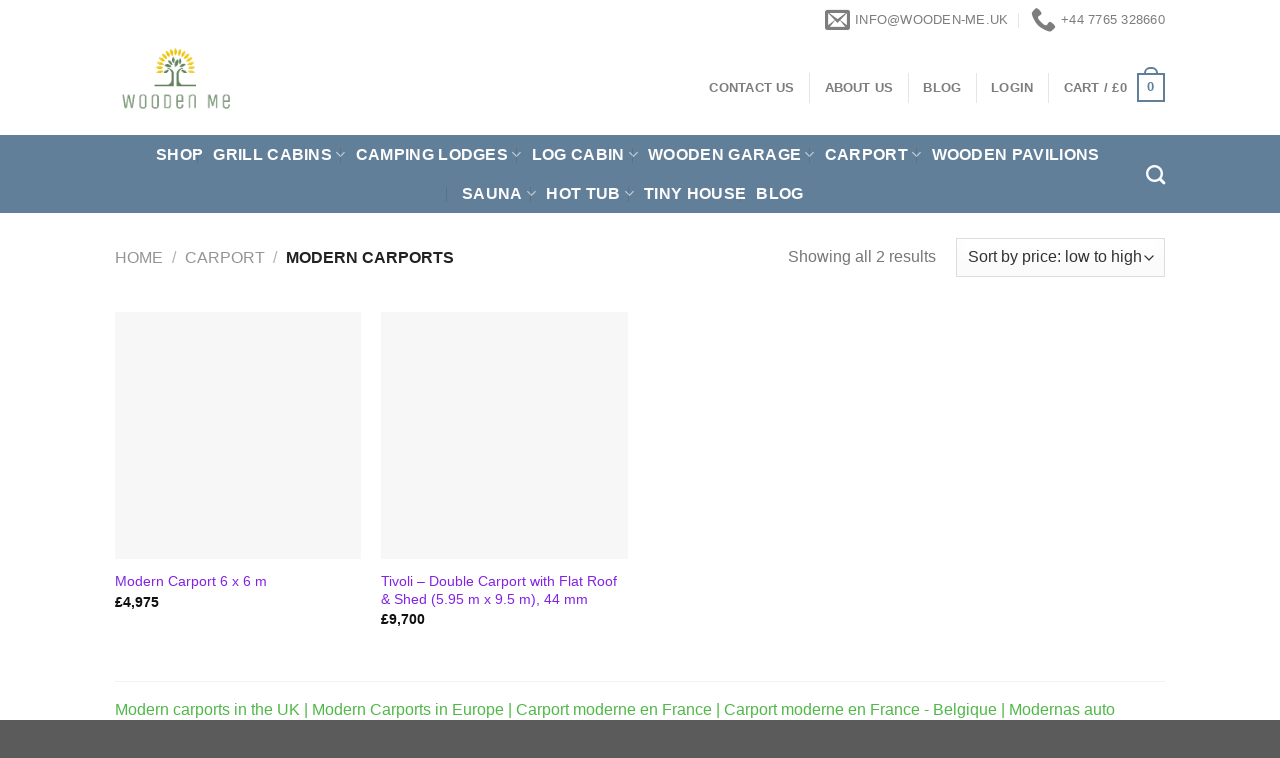

--- FILE ---
content_type: text/html; charset=UTF-8
request_url: https://www.wooden-me.uk/Product-category/carport/modern-carports/
body_size: 28910
content:

<!DOCTYPE html>
<html lang="en" class="loading-site no-js">
<head><meta charset="UTF-8" /><script>if(navigator.userAgent.match(/MSIE|Internet Explorer/i)||navigator.userAgent.match(/Trident\/7\..*?rv:11/i)){var href=document.location.href;if(!href.match(/[?&]nowprocket/)){if(href.indexOf("?")==-1){if(href.indexOf("#")==-1){document.location.href=href+"?nowprocket=1"}else{document.location.href=href.replace("#","?nowprocket=1#")}}else{if(href.indexOf("#")==-1){document.location.href=href+"&nowprocket=1"}else{document.location.href=href.replace("#","&nowprocket=1#")}}}}</script><script>class RocketLazyLoadScripts{constructor(){this.v="1.2.5.1",this.triggerEvents=["keydown","mousedown","mousemove","touchmove","touchstart","touchend","wheel"],this.userEventHandler=this._triggerListener.bind(this),this.touchStartHandler=this._onTouchStart.bind(this),this.touchMoveHandler=this._onTouchMove.bind(this),this.touchEndHandler=this._onTouchEnd.bind(this),this.clickHandler=this._onClick.bind(this),this.interceptedClicks=[],this.interceptedClickListeners=[],this._interceptClickListeners(this),window.addEventListener("pageshow",e=>{this.persisted=e.persisted,this.everythingLoaded&&this._triggerLastFunctions()}),document.addEventListener("DOMContentLoaded",()=>{this._preconnect3rdParties()}),this.delayedScripts={normal:[],async:[],defer:[]},this.trash=[],this.allJQueries=[]}_addUserInteractionListener(e){if(document.hidden){e._triggerListener();return}this.triggerEvents.forEach(t=>window.addEventListener(t,e.userEventHandler,{passive:!0})),window.addEventListener("touchstart",e.touchStartHandler,{passive:!0}),window.addEventListener("mousedown",e.touchStartHandler),document.addEventListener("visibilitychange",e.userEventHandler)}_removeUserInteractionListener(){this.triggerEvents.forEach(e=>window.removeEventListener(e,this.userEventHandler,{passive:!0})),document.removeEventListener("visibilitychange",this.userEventHandler)}_onTouchStart(e){"HTML"!==e.target.tagName&&(window.addEventListener("touchend",this.touchEndHandler),window.addEventListener("mouseup",this.touchEndHandler),window.addEventListener("touchmove",this.touchMoveHandler,{passive:!0}),window.addEventListener("mousemove",this.touchMoveHandler),e.target.addEventListener("click",this.clickHandler),this._disableOtherEventListeners(e.target,!0),this._renameDOMAttribute(e.target,"onclick","rocket-onclick"),this._pendingClickStarted())}_onTouchMove(e){window.removeEventListener("touchend",this.touchEndHandler),window.removeEventListener("mouseup",this.touchEndHandler),window.removeEventListener("touchmove",this.touchMoveHandler,{passive:!0}),window.removeEventListener("mousemove",this.touchMoveHandler),e.target.removeEventListener("click",this.clickHandler),this._disableOtherEventListeners(e.target,!1),this._renameDOMAttribute(e.target,"rocket-onclick","onclick"),this._pendingClickFinished()}_onTouchEnd(){window.removeEventListener("touchend",this.touchEndHandler),window.removeEventListener("mouseup",this.touchEndHandler),window.removeEventListener("touchmove",this.touchMoveHandler,{passive:!0}),window.removeEventListener("mousemove",this.touchMoveHandler)}_onClick(e){e.target.removeEventListener("click",this.clickHandler),this._disableOtherEventListeners(e.target,!1),this._renameDOMAttribute(e.target,"rocket-onclick","onclick"),this.interceptedClicks.push(e),e.preventDefault(),e.stopPropagation(),e.stopImmediatePropagation(),this._pendingClickFinished()}_replayClicks(){window.removeEventListener("touchstart",this.touchStartHandler,{passive:!0}),window.removeEventListener("mousedown",this.touchStartHandler),this.interceptedClicks.forEach(e=>{e.target.dispatchEvent(new MouseEvent("click",{view:e.view,bubbles:!0,cancelable:!0}))})}_interceptClickListeners(e){EventTarget.prototype.addEventListenerBase=EventTarget.prototype.addEventListener,EventTarget.prototype.addEventListener=function(t,i,r){"click"!==t||e.windowLoaded||i===e.clickHandler||e.interceptedClickListeners.push({target:this,func:i,options:r}),(this||window).addEventListenerBase(t,i,r)}}_disableOtherEventListeners(e,t){this.interceptedClickListeners.forEach(i=>{i.target===e&&(t?e.removeEventListener("click",i.func,i.options):e.addEventListener("click",i.func,i.options))}),e.parentNode!==document.documentElement&&this._disableOtherEventListeners(e.parentNode,t)}_waitForPendingClicks(){return new Promise(e=>{this._isClickPending?this._pendingClickFinished=e:e()})}_pendingClickStarted(){this._isClickPending=!0}_pendingClickFinished(){this._isClickPending=!1}_renameDOMAttribute(e,t,i){e.hasAttribute&&e.hasAttribute(t)&&(event.target.setAttribute(i,event.target.getAttribute(t)),event.target.removeAttribute(t))}_triggerListener(){this._removeUserInteractionListener(this),"loading"===document.readyState?document.addEventListener("DOMContentLoaded",this._loadEverythingNow.bind(this)):this._loadEverythingNow()}_preconnect3rdParties(){let e=[];document.querySelectorAll("script[type=rocketlazyloadscript][data-rocket-src]").forEach(t=>{let i=t.getAttribute("data-rocket-src");if(i&&0!==i.indexOf("data:")){0===i.indexOf("//")&&(i=location.protocol+i);try{let r=new URL(i).origin;r!==location.origin&&e.push({src:r,crossOrigin:t.crossOrigin||"module"===t.getAttribute("data-rocket-type")})}catch(n){}}}),e=[...new Map(e.map(e=>[JSON.stringify(e),e])).values()],this._batchInjectResourceHints(e,"preconnect")}async _loadEverythingNow(){this.lastBreath=Date.now(),this._delayEventListeners(this),this._delayJQueryReady(this),this._handleDocumentWrite(),this._registerAllDelayedScripts(),this._preloadAllScripts(),await this._loadScriptsFromList(this.delayedScripts.normal),await this._loadScriptsFromList(this.delayedScripts.defer),await this._loadScriptsFromList(this.delayedScripts.async);try{await this._triggerDOMContentLoaded(),await this._pendingWebpackRequests(this),await this._triggerWindowLoad()}catch(e){console.error(e)}window.dispatchEvent(new Event("rocket-allScriptsLoaded")),this.everythingLoaded=!0,this._waitForPendingClicks().then(()=>{this._replayClicks()}),this._emptyTrash()}_registerAllDelayedScripts(){document.querySelectorAll("script[type=rocketlazyloadscript]").forEach(e=>{e.hasAttribute("data-rocket-src")?e.hasAttribute("async")&&!1!==e.async?this.delayedScripts.async.push(e):e.hasAttribute("defer")&&!1!==e.defer||"module"===e.getAttribute("data-rocket-type")?this.delayedScripts.defer.push(e):this.delayedScripts.normal.push(e):this.delayedScripts.normal.push(e)})}async _transformScript(e){if(await this._littleBreath(),!0===e.noModule&&"noModule"in HTMLScriptElement.prototype){e.setAttribute("data-rocket-status","skipped");return}return new Promise(t=>{let i;function r(){(i||e).setAttribute("data-rocket-status","executed"),t()}try{if(navigator.userAgent.indexOf("Firefox/")>0||""===navigator.vendor)i=document.createElement("script"),[...e.attributes].forEach(e=>{let t=e.nodeName;"type"!==t&&("data-rocket-type"===t&&(t="type"),"data-rocket-src"===t&&(t="src"),i.setAttribute(t,e.nodeValue))}),e.text&&(i.text=e.text),i.hasAttribute("src")?(i.addEventListener("load",r),i.addEventListener("error",function(){i.setAttribute("data-rocket-status","failed"),t()}),setTimeout(()=>{i.isConnected||t()},1)):(i.text=e.text,r()),e.parentNode.replaceChild(i,e);else{let n=e.getAttribute("data-rocket-type"),s=e.getAttribute("data-rocket-src");n?(e.type=n,e.removeAttribute("data-rocket-type")):e.removeAttribute("type"),e.addEventListener("load",r),e.addEventListener("error",function(){e.setAttribute("data-rocket-status","failed"),t()}),s?(e.removeAttribute("data-rocket-src"),e.src=s):e.src="data:text/javascript;base64,"+window.btoa(unescape(encodeURIComponent(e.text)))}}catch(a){e.setAttribute("data-rocket-status","failed"),t()}})}async _loadScriptsFromList(e){let t=e.shift();return t&&t.isConnected?(await this._transformScript(t),this._loadScriptsFromList(e)):Promise.resolve()}_preloadAllScripts(){this._batchInjectResourceHints([...this.delayedScripts.normal,...this.delayedScripts.defer,...this.delayedScripts.async],"preload")}_batchInjectResourceHints(e,t){var i=document.createDocumentFragment();e.forEach(e=>{let r=e.getAttribute&&e.getAttribute("data-rocket-src")||e.src;if(r){let n=document.createElement("link");n.href=r,n.rel=t,"preconnect"!==t&&(n.as="script"),e.getAttribute&&"module"===e.getAttribute("data-rocket-type")&&(n.crossOrigin=!0),e.crossOrigin&&(n.crossOrigin=e.crossOrigin),e.integrity&&(n.integrity=e.integrity),i.appendChild(n),this.trash.push(n)}}),document.head.appendChild(i)}_delayEventListeners(e){let t={};function i(i,r){return t[r].eventsToRewrite.indexOf(i)>=0&&!e.everythingLoaded?"rocket-"+i:i}function r(e,r){var n;!t[n=e]&&(t[n]={originalFunctions:{add:n.addEventListener,remove:n.removeEventListener},eventsToRewrite:[]},n.addEventListener=function(){arguments[0]=i(arguments[0],n),t[n].originalFunctions.add.apply(n,arguments)},n.removeEventListener=function(){arguments[0]=i(arguments[0],n),t[n].originalFunctions.remove.apply(n,arguments)}),t[e].eventsToRewrite.push(r)}function n(t,i){let r=t[i];t[i]=null,Object.defineProperty(t,i,{get:()=>r||function(){},set(n){e.everythingLoaded?r=n:t["rocket"+i]=r=n}})}r(document,"DOMContentLoaded"),r(window,"DOMContentLoaded"),r(window,"load"),r(window,"pageshow"),r(document,"readystatechange"),n(document,"onreadystatechange"),n(window,"onload"),n(window,"onpageshow")}_delayJQueryReady(e){let t;function i(t){return e.everythingLoaded?t:t.split(" ").map(e=>"load"===e||0===e.indexOf("load.")?"rocket-jquery-load":e).join(" ")}function r(r){if(r&&r.fn&&!e.allJQueries.includes(r)){r.fn.ready=r.fn.init.prototype.ready=function(t){return e.domReadyFired?t.bind(document)(r):document.addEventListener("rocket-DOMContentLoaded",()=>t.bind(document)(r)),r([])};let n=r.fn.on;r.fn.on=r.fn.init.prototype.on=function(){return this[0]===window&&("string"==typeof arguments[0]||arguments[0]instanceof String?arguments[0]=i(arguments[0]):"object"==typeof arguments[0]&&Object.keys(arguments[0]).forEach(e=>{let t=arguments[0][e];delete arguments[0][e],arguments[0][i(e)]=t})),n.apply(this,arguments),this},e.allJQueries.push(r)}t=r}r(window.jQuery),Object.defineProperty(window,"jQuery",{get:()=>t,set(e){r(e)}})}async _pendingWebpackRequests(e){let t=document.querySelector("script[data-webpack]");async function i(){return new Promise(e=>{t.addEventListener("load",e),t.addEventListener("error",e)})}t&&(await i(),await e._requestAnimFrame(),await e._pendingWebpackRequests(e))}async _triggerDOMContentLoaded(){this.domReadyFired=!0,await this._littleBreath(),document.dispatchEvent(new Event("rocket-readystatechange")),await this._littleBreath(),document.rocketonreadystatechange&&document.rocketonreadystatechange(),await this._littleBreath(),document.dispatchEvent(new Event("rocket-DOMContentLoaded")),await this._littleBreath(),window.dispatchEvent(new Event("rocket-DOMContentLoaded"))}async _triggerWindowLoad(){await this._littleBreath(),document.dispatchEvent(new Event("rocket-readystatechange")),await this._littleBreath(),document.rocketonreadystatechange&&document.rocketonreadystatechange(),await this._littleBreath(),window.dispatchEvent(new Event("rocket-load")),await this._littleBreath(),window.rocketonload&&window.rocketonload(),await this._littleBreath(),this.allJQueries.forEach(e=>e(window).trigger("rocket-jquery-load")),await this._littleBreath();let e=new Event("rocket-pageshow");e.persisted=this.persisted,window.dispatchEvent(e),await this._littleBreath(),window.rocketonpageshow&&window.rocketonpageshow({persisted:this.persisted}),this.windowLoaded=!0}_triggerLastFunctions(){document.onreadystatechange&&document.onreadystatechange(),window.onload&&window.onload(),window.onpageshow&&window.onpageshow({persisted:this.persisted})}_handleDocumentWrite(){let e=new Map;document.write=document.writeln=function(t){let i=document.currentScript;i||console.error("WPRocket unable to document.write this: "+t);let r=document.createRange(),n=i.parentElement,s=e.get(i);void 0===s&&(s=i.nextSibling,e.set(i,s));let a=document.createDocumentFragment();r.setStart(a,0),a.appendChild(r.createContextualFragment(t)),n.insertBefore(a,s)}}async _littleBreath(){Date.now()-this.lastBreath>45&&(await this._requestAnimFrame(),this.lastBreath=Date.now())}async _requestAnimFrame(){return document.hidden?new Promise(e=>setTimeout(e)):new Promise(e=>requestAnimationFrame(e))}_emptyTrash(){this.trash.forEach(e=>e.remove())}static run(){let e=new RocketLazyLoadScripts;e._addUserInteractionListener(e)}}RocketLazyLoadScripts.run();</script>
	
	<link rel="profile" href="https://gmpg.org/xfn/11" />
	<link rel="pingback" href="https://www.wooden-me.uk/xmlrpc.php" />

					<script type="rocketlazyloadscript">document.documentElement.className = document.documentElement.className + ' yes-js js_active js'</script>
			<script type="rocketlazyloadscript">(function(html){html.className = html.className.replace(/\bno-js\b/,'js')})(document.documentElement);</script>
<script type="text/template" id="tmpl-tc-cart-options-popup">
    <div class='header'>
        <h3>{{{ data.title }}}</h3>
    </div>
    <div id='{{{ data.id }}}' class='float_editbox'>{{{ data.html }}}</div>
    <div class='footer'>
        <div class='inner'>
            <span class='tm-button button button-secondary button-large details_cancel'>{{{ data.close }}}</span>
        </div>
    </div>
</script>
<script type="text/template" id="tmpl-tc-lightbox">
    <div class="tc-lightbox-wrap">
        <span class="tc-lightbox-button tcfa tcfa-search tc-transition tcinit"></span>
    </div>
</script>
<script type="text/template" id="tmpl-tc-lightbox-zoom">
    <span class="tc-lightbox-button-close tcfa tcfa-close"></span>
    {{{ data.img }}}
</script>
<script type="text/template" id="tmpl-tc-final-totals">
    <dl class="tm-extra-product-options-totals tm-custom-price-totals">
        <# if (data.show_unit_price==true){ #>            <dt class="tm-unit-price">{{{ data.unit_price }}}</dt>
            <dd class="tm-unit-price">
                <span class="price amount options">{{{ data.formatted_unit_price }}}</span>
            </dd>        <# } #>
        <# if (data.show_options_total==true){ #>            <dt class="tm-options-totals">{{{ data.options_total }}}</dt>
            <dd class="tm-options-totals">
                <span class="price amount options">{{{ data.formatted_options_total }}}</span>
            </dd>        <# } #>
        <# if (data.show_fees_total==true){ #>            <dt class="tm-fee-totals">{{{ data.fees_total }}}</dt>
            <dd class="tm-fee-totals">
                <span class="price amount fees">{{{ data.formatted_fees_total }}}</span>
            </dd>        <# } #>
        <# if (data.show_extra_fee==true){ #>            <dt class="tm-extra-fee">{{{ data.extra_fee }}}</dt>
            <dd class="tm-extra-fee">
                <span class="price amount options extra-fee">{{{ data.formatted_extra_fee }}}</span>
            </dd>        <# } #>
        <# if (data.show_final_total==true){ #>            <dt class="tm-final-totals">{{{ data.final_total }}}</dt>
            <dd class="tm-final-totals">
                <span class="price amount final">{{{ data.formatted_final_total }}}</span>
            </dd>        <# } #>
        <# if (data.show_sign_up_fee==true){ #>            <dt class="tm-subscription-fee">{{{ data.sign_up_fee }}}</dt>
            <dd class="tm-subscription-fee">
                <span class="price amount subscription-fee">{{{ data.formatted_subscription_fee_total }}}</span>
            </dd>        <# } #>
    </dl>
</script>
<script type="text/template" id="tmpl-tc-price">
    <span class="amount">{{{ data.price.price }}}</span>
</script>
<script type="text/template" id="tmpl-tc-sale-price">
    <del>
        <span class="tc-original-price amount">{{{ data.price.original_price }}}</span>
    </del>
    <ins>
        <span class="amount">{{{ data.price.price }}}</span>
    </ins>
</script>
<script type="text/template" id="tmpl-tc-section-pop-link">
    <div id="tm-section-pop-up" class="tm-extra-product-options flasho tm_wrapper tm-section-pop-up single tm-animated appear">
        <div class='header'><h3>{{{ data.title }}}</h3></div>
        <div class="float_editbox" id="temp_for_floatbox_insert"></div>
        <div class='footer'>
            <div class='inner'>
                <span class='tm-button button button-secondary button-large details_cancel'>{{{ data.close }}}</span>
            </div>
        </div>
    </div>
</script>
<script type="text/template" id="tmpl-tc-floating-box-nks"><# if (data.values.length) {#>
    {{{ data.html_before }}}
    <div class="tc-row tm-fb-labels">
        <span class="tc-cell tc-col-3 tm-fb-title">{{{ data.option_label }}}</span>
        <span class="tc-cell tc-col-3 tm-fb-value">{{{ data.option_value }}}</span>
        <span class="tc-cell tc-col-3 tm-fb-quantity">{{{ data.option__qty }}}</span>
        <span class="tc-cell tc-col-3 tm-fb-price">{{{ data.option_lpric }}}</span>
    </div>
    <# for (var i = 0; i < data.values.length; i++) { #>
    <# if (data.values[i].label_show=='' || data.values[i].value_show=='') {#>
        <div class="tc-row">
            <# if (data.values[i].label_show=='') {#>
                <span class="tc-cell tc-col-3 tm-fb-title">{{{ data.values[i].title }}}</span>
                <# } #>
                    <# if (data.values[i].value_show=='') {#>
                        <span class="tc-cell tc-col-3 tm-fb-value">{{{ data.values[i].value }}}</span>
                        <# } #>
                            <span class="tc-cell tc-col-3 tm-fb-quantity">{{{ data.values[i].quantity }}}</span>
                            <span class="tc-cell tc-col-3 tm-fb-price">{{{ data.values[i].price }}}</span>
        </div>
        <# } #>
            <# } #>
                {{{ data.html_after }}}
                {{{ data.totals }}}
                <# }#></script>
<script type="text/template" id="tmpl-tc-floating-box"><# if (data.values.length) {#>
    {{{ data.html_before }}}
    <dl class="tm-fb">
        <# for (var i = 0; i < data.values.length; i++) { #>
        <# if (data.values[i].label_show=='') {#>
            <dt class="tm-fb-title">{{{ data.values[i].title }}}</dt>
            <# } #>
                <# if (data.values[i].value_show=='') {#>
                    <dd class="tm-fb-value">{{{ data.values[i].value }}}</dd>
                    <# } #>
                        <# } #>
    </dl>
    {{{ data.html_after }}}
    {{{ data.totals }}}
    <# }#></script>
<script type="text/template" id="tmpl-tc-chars-remanining">
    <span class="tc-chars">
		<span class="tc-chars-remanining">{{{ data.maxlength }}}</span>
		<span class="tc-remaining"> {{{ data.characters_remaining }}}</span>
	</span>
</script>
<script class="tm-hidden" type="text/template" id="tmpl-tc-formatted-price"><span class="woocommerce-Price-amount amount"><bdi><span class="woocommerce-Price-currencySymbol">&pound;</span>{{{ data.price }}}</bdi></span></script>
<script type="text/template" id="tmpl-tc-upload-messages">
    <div class="header">
        <h3>{{{ data.title }}}</h3>
    </div>
    <div class="float_editbox" id="temp_for_floatbox_insert">
        <div class="tc-upload-messages">
            <div class="tc-upload-message">{{{ data.message }}}</div>
            <# for (var i in data.files) {
                    if (data.files.hasOwnProperty(i)) {#>
                <div class="tc-upload-files">{{{ data.files[i] }}}</div>
                <# }
                        }#>
        </div>
    </div>
    <div class="footer">
        <div class="inner">
            &nbsp;
        </div>
    </div>
</script><meta name='robots' content='index, follow, max-image-preview:large, max-snippet:-1, max-video-preview:-1' />
<script type="rocketlazyloadscript">
  window.dataLayer = window.dataLayer || [];
  function gtag(){dataLayer.push(arguments);}
  
  // This forces the "granted" status globally
  gtag('consent', 'default', {
    'ad_storage': 'granted',
    'ad_user_data': 'granted',
    'ad_personalization': 'granted',
    'analytics_storage': 'granted'
  });
</script>
<meta name="viewport" content="width=device-width, initial-scale=1, maximum-scale=1" />
	<!-- This site is optimized with the Yoast SEO plugin v26.8 - https://yoast.com/product/yoast-seo-wordpress/ -->
	<title>Modern carports Archives - Wooden Me</title>
	<link rel="canonical" href="https://www.wooden-me.uk/Product-category/wooden-carports-vehicle-shelters/modern-carports/" />
	<meta property="og:locale" content="en_US" />
	<meta property="og:type" content="article" />
	<meta property="og:title" content="Modern carports Archives - Wooden Me" />
	<meta property="og:url" content="https://www.wooden-me.uk/Product-category/wooden-carports-vehicle-shelters/modern-carports/" />
	<meta property="og:site_name" content="Wooden Me" />
	<meta name="twitter:card" content="summary_large_image" />
	<script type="application/ld+json" class="yoast-schema-graph">{"@context":"https://schema.org","@graph":[{"@type":"CollectionPage","@id":"https://www.wooden-me.uk/Product-category/wooden-carports-vehicle-shelters/modern-carports/","url":"https://www.wooden-me.uk/Product-category/wooden-carports-vehicle-shelters/modern-carports/","name":"Modern carports Archives - Wooden Me","isPartOf":{"@id":"https://www.wooden-me.uk/#website"},"primaryImageOfPage":{"@id":"https://www.wooden-me.uk/Product-category/wooden-carports-vehicle-shelters/modern-carports/#primaryimage"},"image":{"@id":"https://www.wooden-me.uk/Product-category/wooden-carports-vehicle-shelters/modern-carports/#primaryimage"},"thumbnailUrl":"https://www.wooden-me.uk/wp-content/uploads/2025/01/10004_Post.jpg","breadcrumb":{"@id":"https://www.wooden-me.uk/Product-category/wooden-carports-vehicle-shelters/modern-carports/#breadcrumb"},"inLanguage":"en"},{"@type":"ImageObject","inLanguage":"en","@id":"https://www.wooden-me.uk/Product-category/wooden-carports-vehicle-shelters/modern-carports/#primaryimage","url":"https://www.wooden-me.uk/wp-content/uploads/2025/01/10004_Post.jpg","contentUrl":"https://www.wooden-me.uk/wp-content/uploads/2025/01/10004_Post.jpg","width":2000,"height":1360,"caption":"Contemporary timber carport with modular L-shaped wall panels – ideal for modern vehicle protection."},{"@type":"BreadcrumbList","@id":"https://www.wooden-me.uk/Product-category/wooden-carports-vehicle-shelters/modern-carports/#breadcrumb","itemListElement":[{"@type":"ListItem","position":1,"name":"Hjem","item":"https://www.wooden-me.uk/"},{"@type":"ListItem","position":2,"name":"Carport","item":"https://www.wooden-me.uk/Product-category/wooden-carports-vehicle-shelters/"},{"@type":"ListItem","position":3,"name":"Modern carports"}]},{"@type":"WebSite","@id":"https://www.wooden-me.uk/#website","url":"https://www.wooden-me.uk/","name":"Wooden Me","description":"","potentialAction":[{"@type":"SearchAction","target":{"@type":"EntryPoint","urlTemplate":"https://www.wooden-me.uk/?s={search_term_string}"},"query-input":{"@type":"PropertyValueSpecification","valueRequired":true,"valueName":"search_term_string"}}],"inLanguage":"en"}]}</script>
	<!-- / Yoast SEO plugin. -->


<link rel='dns-prefetch' href='//cdn.jsdelivr.net' />
<link rel='dns-prefetch' href='//www.googletagmanager.com' />
<link rel='prefetch' href='https://www.wooden-me.uk/wp-content/themes/flatsome/assets/js/chunk.countup.js?ver=3.16.2' />
<link rel='prefetch' href='https://www.wooden-me.uk/wp-content/themes/flatsome/assets/js/chunk.sticky-sidebar.js?ver=3.16.2' />
<link rel='prefetch' href='https://www.wooden-me.uk/wp-content/themes/flatsome/assets/js/chunk.tooltips.js?ver=3.16.2' />
<link rel='prefetch' href='https://www.wooden-me.uk/wp-content/themes/flatsome/assets/js/chunk.vendors-popups.js?ver=3.16.2' />
<link rel='prefetch' href='https://www.wooden-me.uk/wp-content/themes/flatsome/assets/js/chunk.vendors-slider.js?ver=3.16.2' />
<link rel="alternate" type="application/rss+xml" title="Wooden Me &raquo; Feed" href="https://www.wooden-me.uk/feed/" />
<link rel="alternate" type="application/rss+xml" title="Wooden Me &raquo; Comments Feed" href="https://www.wooden-me.uk/comments/feed/" />
<link rel="alternate" type="application/rss+xml" title="Wooden Me &raquo; Modern carports Category Feed" href="https://www.wooden-me.uk/Product-category/wooden-carports-vehicle-shelters/modern-carports/feed/" />
<style id='wp-img-auto-sizes-contain-inline-css' type='text/css'>
img:is([sizes=auto i],[sizes^="auto," i]){contain-intrinsic-size:3000px 1500px}
/*# sourceURL=wp-img-auto-sizes-contain-inline-css */
</style>
<link data-minify="1" rel='stylesheet' id='tc-epo-css-css' href='https://www.wooden-me.uk/wp-content/cache/min/1/wp-content/plugins/woocommerce-tm-extra-product-options/assets/css/epo.min.css?ver=1768834095' type='text/css' media='all' />
<style id='classic-theme-styles-inline-css' type='text/css'>
/*! This file is auto-generated */
.wp-block-button__link{color:#fff;background-color:#32373c;border-radius:9999px;box-shadow:none;text-decoration:none;padding:calc(.667em + 2px) calc(1.333em + 2px);font-size:1.125em}.wp-block-file__button{background:#32373c;color:#fff;text-decoration:none}
/*# sourceURL=/wp-includes/css/classic-themes.min.css */
</style>
<style id='woocommerce-inline-inline-css' type='text/css'>
.woocommerce form .form-row .required { visibility: visible; }
/*# sourceURL=woocommerce-inline-inline-css */
</style>
<link data-minify="1" rel='stylesheet' id='flatsome-ninjaforms-css' href='https://www.wooden-me.uk/wp-content/cache/min/1/wp-content/themes/flatsome/inc/integrations/ninjaforms/ninjaforms.css?ver=1768834095' type='text/css' media='all' />
<link data-minify="1" rel='stylesheet' id='flatsome-woocommerce-extra-product-options-css' href='https://www.wooden-me.uk/wp-content/cache/min/1/wp-content/themes/flatsome/inc/integrations/wc-extra-product-options/extra-product-options.css?ver=1768834095' type='text/css' media='all' />
<link data-minify="1" rel='stylesheet' id='flatsome-woocommerce-wishlist-css' href='https://www.wooden-me.uk/wp-content/cache/min/1/wp-content/themes/flatsome/inc/integrations/wc-yith-wishlist/wishlist.css?ver=1768834095' type='text/css' media='all' />
<link data-minify="1" rel='stylesheet' id='flatsome-main-css' href='https://www.wooden-me.uk/wp-content/cache/min/1/wp-content/themes/flatsome/assets/css/flatsome.css?ver=1768834095' type='text/css' media='all' />
<style id='flatsome-main-inline-css' type='text/css'>
@font-face {
				font-family: "fl-icons";
				font-display: block;
				src: url(https://www.wooden-me.uk/wp-content/themes/flatsome/assets/css/icons/fl-icons.eot?v=3.16.2);
				src:
					url(https://www.wooden-me.uk/wp-content/themes/flatsome/assets/css/icons/fl-icons.eot#iefix?v=3.16.2) format("embedded-opentype"),
					url(https://www.wooden-me.uk/wp-content/themes/flatsome/assets/css/icons/fl-icons.woff2?v=3.16.2) format("woff2"),
					url(https://www.wooden-me.uk/wp-content/themes/flatsome/assets/css/icons/fl-icons.ttf?v=3.16.2) format("truetype"),
					url(https://www.wooden-me.uk/wp-content/themes/flatsome/assets/css/icons/fl-icons.woff?v=3.16.2) format("woff"),
					url(https://www.wooden-me.uk/wp-content/themes/flatsome/assets/css/icons/fl-icons.svg?v=3.16.2#fl-icons) format("svg");
			}
/*# sourceURL=flatsome-main-inline-css */
</style>
<link data-minify="1" rel='stylesheet' id='flatsome-shop-css' href='https://www.wooden-me.uk/wp-content/cache/min/1/wp-content/themes/flatsome/assets/css/flatsome-shop.css?ver=1768834095' type='text/css' media='all' />
<script type="text/javascript" src="https://www.wooden-me.uk/wp-includes/js/jquery/jquery.min.js?ver=3.7.1" id="jquery-core-js" defer></script>
<script type="rocketlazyloadscript" data-rocket-type="text/javascript" id="image-watermark-no-right-click-js-before">
/* <![CDATA[ */
var iwArgsNoRightClick = {"rightclick":"N","draganddrop":"N","devtools":"Y","enableToast":"Y","toastMessage":"This content is protected"};

//# sourceURL=image-watermark-no-right-click-js-before
/* ]]> */
</script>
<script type="rocketlazyloadscript" data-minify="1" data-rocket-type="text/javascript" data-rocket-src="https://www.wooden-me.uk/wp-content/cache/min/1/wp-content/plugins/image-watermark/js/no-right-click.js?ver=1768834095" id="image-watermark-no-right-click-js" defer></script>
<script type="text/javascript" src="https://www.wooden-me.uk/wp-content/plugins/woocommerce/assets/js/jquery-blockui/jquery.blockUI.min.js?ver=2.7.0-wc.10.4.3" id="wc-jquery-blockui-js" defer="defer" data-wp-strategy="defer"></script>
<script type="text/javascript" id="wc-add-to-cart-js-extra">
/* <![CDATA[ */
var wc_add_to_cart_params = {"ajax_url":"/wp-admin/admin-ajax.php","wc_ajax_url":"/?wc-ajax=%%endpoint%%","i18n_view_cart":"View cart","cart_url":"https://www.wooden-me.uk/cart/","is_cart":"","cart_redirect_after_add":"no"};
//# sourceURL=wc-add-to-cart-js-extra
/* ]]> */
</script>
<script type="rocketlazyloadscript" data-rocket-type="text/javascript" data-rocket-src="https://www.wooden-me.uk/wp-content/plugins/woocommerce/assets/js/frontend/add-to-cart.min.js?ver=10.4.3" id="wc-add-to-cart-js" defer="defer" data-wp-strategy="defer"></script>
<script type="rocketlazyloadscript" data-rocket-type="text/javascript" data-rocket-src="https://www.wooden-me.uk/wp-content/plugins/woocommerce/assets/js/js-cookie/js.cookie.min.js?ver=2.1.4-wc.10.4.3" id="wc-js-cookie-js" defer="defer" data-wp-strategy="defer"></script>
<script type="text/javascript" id="woocommerce-js-extra">
/* <![CDATA[ */
var woocommerce_params = {"ajax_url":"/wp-admin/admin-ajax.php","wc_ajax_url":"/?wc-ajax=%%endpoint%%","i18n_password_show":"Show password","i18n_password_hide":"Hide password"};
//# sourceURL=woocommerce-js-extra
/* ]]> */
</script>
<script type="rocketlazyloadscript" data-rocket-type="text/javascript" data-rocket-src="https://www.wooden-me.uk/wp-content/plugins/woocommerce/assets/js/frontend/woocommerce.min.js?ver=10.4.3" id="woocommerce-js" defer="defer" data-wp-strategy="defer"></script>
<script type="rocketlazyloadscript" data-rocket-type="text/javascript" data-rocket-src="https://www.wooden-me.uk/wp-includes/js/dist/hooks.min.js?ver=dd5603f07f9220ed27f1" id="wp-hooks-js"></script>
<script type="text/javascript" id="wpm-js-extra">
/* <![CDATA[ */
var wpm = {"ajax_url":"https://www.wooden-me.uk/wp-admin/admin-ajax.php","root":"https://www.wooden-me.uk/wp-json/","nonce_wp_rest":"2b6fa1d008","nonce_ajax":"6d680a6929"};
//# sourceURL=wpm-js-extra
/* ]]> */
</script>
<script type="rocketlazyloadscript" data-rocket-type="text/javascript" data-rocket-src="https://www.wooden-me.uk/wp-content/plugins/woocommerce-google-adwords-conversion-tracking-tag/js/public/free/wpm-public.p1.min.js?ver=1.54.1" id="wpm-js" defer></script>
<link rel="https://api.w.org/" href="https://www.wooden-me.uk/wp-json/" /><link rel="alternate" title="JSON" type="application/json" href="https://www.wooden-me.uk/wp-json/wp/v2/product_cat/1250" /><link rel="EditURI" type="application/rsd+xml" title="RSD" href="https://www.wooden-me.uk/xmlrpc.php?rsd" />
<meta name="generator" content="WordPress 6.9" />
<meta name="generator" content="WooCommerce 10.4.3" />
<meta name="generator" content="Site Kit by Google 1.170.0" /><link rel="alternate" hreflang="en-gb" href="https://www.wooden-me.uk/Product-category/wooden-carports-vehicle-shelters/modern-carports/" />

<!-- This website runs the Product Feed PRO for WooCommerce by AdTribes.io plugin - version woocommercesea_option_installed_version -->
<meta name="google-site-verification" content="-BpRyeR9UwEtwasL-l3iC1Zp3Ayp-SX0GombntlR9u0" />
<style>.bg{opacity: 0; transition: opacity 1s; -webkit-transition: opacity 1s;} .bg-loaded{opacity: 1;}</style>	<noscript><style>.woocommerce-product-gallery{ opacity: 1 !important; }</style></noscript>
	
<!-- Google AdSense meta tags added by Site Kit -->
<meta name="google-adsense-platform-account" content="ca-host-pub-2644536267352236">
<meta name="google-adsense-platform-domain" content="sitekit.withgoogle.com">
<!-- End Google AdSense meta tags added by Site Kit -->

<!-- START Pixel Manager for WooCommerce -->

		<script type="rocketlazyloadscript">

			window.wpmDataLayer = window.wpmDataLayer || {};
			window.wpmDataLayer = Object.assign(window.wpmDataLayer, {"cart":{},"cart_item_keys":{},"version":{"number":"1.54.1","pro":false,"eligible_for_updates":false,"distro":"fms","beta":false,"show":true},"pixels":{"google":{"linker":{"settings":null},"user_id":false,"ads":{"conversion_ids":{"AW-17886065891":"pNrACL7MsugbEOPp3tBC"},"dynamic_remarketing":{"status":true,"id_type":"post_id","send_events_with_parent_ids":true},"google_business_vertical":"retail","phone_conversion_number":"","phone_conversion_label":""},"analytics":{"ga4":{"measurement_id":"G-1XQ1ZT5TX8","parameters":{},"mp_active":false,"debug_mode":false,"page_load_time_tracking":false},"id_type":"post_id"},"tag_id":"AW-17886065891","tag_id_suppressed":[],"tag_gateway":{"measurement_path":""},"tcf_support":false,"consent_mode":{"is_active":false,"wait_for_update":500,"ads_data_redaction":false,"url_passthrough":true}}},"shop":{"list_name":"Product Category | Carport | Modern carports","list_id":"product_category.wooden-carports-vehicle-shelters.modern-carports","page_type":"product_category","currency":"GBP","selectors":{"addToCart":[],"beginCheckout":[]},"order_duplication_prevention":true,"view_item_list_trigger":{"test_mode":false,"background_color":"green","opacity":0.5,"repeat":true,"timeout":1000,"threshold":0.8},"variations_output":true,"session_active":false},"page":{"id":40814,"title":"Modern Carport 6 x 6 m","type":"product","categories":[],"parent":{"id":0,"title":"Modern Carport 6 x 6 m","type":"product","categories":[]}},"general":{"user_logged_in":false,"scroll_tracking_thresholds":[],"page_id":40814,"exclude_domains":[],"server_2_server":{"active":false,"user_agent_exclude_patterns":[],"ip_exclude_list":[],"pageview_event_s2s":{"is_active":false,"pixels":[]}},"consent_management":{"explicit_consent":true,"restricted_regions":["MX"]},"lazy_load_pmw":false,"chunk_base_path":"https://www.wooden-me.uk/wp-content/plugins/woocommerce-google-adwords-conversion-tracking-tag/js/public/free/","modules":{"load_deprecated_functions":true}}});

		</script>

		
<!-- END Pixel Manager for WooCommerce -->
<link rel="icon" href="https://www.wooden-me.uk/wp-content/uploads/2023/11/cropped-OIG.hFTc0xQin8JgRDEABwgf-1-32x32.jpg" sizes="32x32" />
<link rel="icon" href="https://www.wooden-me.uk/wp-content/uploads/2023/11/cropped-OIG.hFTc0xQin8JgRDEABwgf-1-192x192.jpg" sizes="192x192" />
<link rel="apple-touch-icon" href="https://www.wooden-me.uk/wp-content/uploads/2023/11/cropped-OIG.hFTc0xQin8JgRDEABwgf-1-180x180.jpg" />
<meta name="msapplication-TileImage" content="https://www.wooden-me.uk/wp-content/uploads/2023/11/cropped-OIG.hFTc0xQin8JgRDEABwgf-1-270x270.jpg" />
        <style type="text/css" id="rmwr-dynamic-css">
        .read-link {
            font-weight: normal;
            color: #000000;
            background: #ffffff;
            padding: 5px;
            border-bottom: 1px solid #000000;
            -webkit-box-shadow: none !important;
            box-shadow: none !important;
            cursor: pointer;
            text-decoration: none;
            display: inline-block;
            border-top: none;
            border-left: none;
            border-right: none;
            transition: color 0.3s ease, background-color 0.3s ease;
        }
        
        .read-link:hover,
        .read-link:focus {
            color: #191919;
            text-decoration: none;
            outline: 2px solid #000000;
            outline-offset: 2px;
        }
        
        .read-link:focus {
            outline: 2px solid #000000;
            outline-offset: 2px;
        }
        
        .read_div {
            margin-top: 10px;
        }
        
        .read_div[data-animation="fade"] {
            transition: opacity 0.3s ease;
        }
        
        /* Print optimization (Free feature) */
                @media print {
            .read_div[style*="display: none"] {
                display: block !important;
            }
            .read-link {
                display: none !important;
            }
        }
                </style>
        <style id="custom-css" type="text/css">:root {--primary-color: #627f9a;}.header-main{height: 95px}#logo img{max-height: 95px}#logo{width:351px;}.header-bottom{min-height: 10px}.header-top{min-height: 30px}.transparent .header-main{height: 30px}.transparent #logo img{max-height: 30px}.has-transparent + .page-title:first-of-type,.has-transparent + #main > .page-title,.has-transparent + #main > div > .page-title,.has-transparent + #main .page-header-wrapper:first-of-type .page-title{padding-top: 110px;}.header.show-on-scroll,.stuck .header-main{height:70px!important}.stuck #logo img{max-height: 70px!important}.header-bottom {background-color: #627f9a}.header-main .nav > li > a{line-height: 16px }.stuck .header-main .nav > li > a{line-height: 50px }.header-bottom-nav > li > a{line-height: 16px }@media (max-width: 549px) {.header-main{height: 70px}#logo img{max-height: 70px}}.header-top{background-color:#ffffff!important;}/* Color */.accordion-title.active, .has-icon-bg .icon .icon-inner,.logo a, .primary.is-underline, .primary.is-link, .badge-outline .badge-inner, .nav-outline > li.active> a,.nav-outline >li.active > a, .cart-icon strong,[data-color='primary'], .is-outline.primary{color: #627f9a;}/* Color !important */[data-text-color="primary"]{color: #627f9a!important;}/* Background Color */[data-text-bg="primary"]{background-color: #627f9a;}/* Background */.scroll-to-bullets a,.featured-title, .label-new.menu-item > a:after, .nav-pagination > li > .current,.nav-pagination > li > span:hover,.nav-pagination > li > a:hover,.has-hover:hover .badge-outline .badge-inner,button[type="submit"], .button.wc-forward:not(.checkout):not(.checkout-button), .button.submit-button, .button.primary:not(.is-outline),.featured-table .title,.is-outline:hover, .has-icon:hover .icon-label,.nav-dropdown-bold .nav-column li > a:hover, .nav-dropdown.nav-dropdown-bold > li > a:hover, .nav-dropdown-bold.dark .nav-column li > a:hover, .nav-dropdown.nav-dropdown-bold.dark > li > a:hover, .header-vertical-menu__opener ,.is-outline:hover, .tagcloud a:hover,.grid-tools a, input[type='submit']:not(.is-form), .box-badge:hover .box-text, input.button.alt,.nav-box > li > a:hover,.nav-box > li.active > a,.nav-pills > li.active > a ,.current-dropdown .cart-icon strong, .cart-icon:hover strong, .nav-line-bottom > li > a:before, .nav-line-grow > li > a:before, .nav-line > li > a:before,.banner, .header-top, .slider-nav-circle .flickity-prev-next-button:hover svg, .slider-nav-circle .flickity-prev-next-button:hover .arrow, .primary.is-outline:hover, .button.primary:not(.is-outline), input[type='submit'].primary, input[type='submit'].primary, input[type='reset'].button, input[type='button'].primary, .badge-inner{background-color: #627f9a;}/* Border */.nav-vertical.nav-tabs > li.active > a,.scroll-to-bullets a.active,.nav-pagination > li > .current,.nav-pagination > li > span:hover,.nav-pagination > li > a:hover,.has-hover:hover .badge-outline .badge-inner,.accordion-title.active,.featured-table,.is-outline:hover, .tagcloud a:hover,blockquote, .has-border, .cart-icon strong:after,.cart-icon strong,.blockUI:before, .processing:before,.loading-spin, .slider-nav-circle .flickity-prev-next-button:hover svg, .slider-nav-circle .flickity-prev-next-button:hover .arrow, .primary.is-outline:hover{border-color: #627f9a}.nav-tabs > li.active > a{border-top-color: #627f9a}.widget_shopping_cart_content .blockUI.blockOverlay:before { border-left-color: #627f9a }.woocommerce-checkout-review-order .blockUI.blockOverlay:before { border-left-color: #627f9a }/* Fill */.slider .flickity-prev-next-button:hover svg,.slider .flickity-prev-next-button:hover .arrow{fill: #627f9a;}/* Focus */.primary:focus-visible, .submit-button:focus-visible, button[type="submit"]:focus-visible { outline-color: #627f9a!important; }.header:not(.transparent) .header-bottom-nav.nav > li > a{color: #fcfcfc;}.header:not(.transparent) .header-bottom-nav.nav > li > a:hover,.header:not(.transparent) .header-bottom-nav.nav > li.active > a,.header:not(.transparent) .header-bottom-nav.nav > li.current > a,.header:not(.transparent) .header-bottom-nav.nav > li > a.active,.header:not(.transparent) .header-bottom-nav.nav > li > a.current{color: #ffffff;}.header-bottom-nav.nav-line-bottom > li > a:before,.header-bottom-nav.nav-line-grow > li > a:before,.header-bottom-nav.nav-line > li > a:before,.header-bottom-nav.nav-box > li > a:hover,.header-bottom-nav.nav-box > li.active > a,.header-bottom-nav.nav-pills > li > a:hover,.header-bottom-nav.nav-pills > li.active > a{color:#FFF!important;background-color: #ffffff;}a{color: #8224e3;}.has-equal-box-heights .box-image {padding-top: 100%;}@media screen and (min-width: 550px){.products .box-vertical .box-image{min-width: 247px!important;width: 247px!important;}}.nav-vertical-fly-out > li + li {border-top-width: 1px; border-top-style: solid;}/* Custom CSS */.wishlist-icon{display: none !important;}@media only screen and (min-width: 275px) and (max-width: 1024px){.single-post p {font-size: 23px !important;}}.label-new.menu-item > a:after{content:"New";}.label-hot.menu-item > a:after{content:"Hot";}.label-sale.menu-item > a:after{content:"Sale";}.label-popular.menu-item > a:after{content:"Popular";}</style>		<style type="text/css" id="wp-custom-css">
			h6.entry-category.is-xsmall {
    display: none;
}
.post-template-default h1.entry-title {
    font-size: 	35px !important;
}		</style>
		<style id="kirki-inline-styles"></style><link data-minify="1" rel='stylesheet' id='wc-blocks-style-css' href='https://www.wooden-me.uk/wp-content/cache/min/1/wp-content/plugins/woocommerce/assets/client/blocks/wc-blocks.css?ver=1768834095' type='text/css' media='all' />
<link data-minify="1" rel='stylesheet' id='jquery-selectBox-css' href='https://www.wooden-me.uk/wp-content/cache/min/1/wp-content/plugins/yith-woocommerce-wishlist/assets/css/jquery.selectBox.css?ver=1768834095' type='text/css' media='all' />
<link data-minify="1" rel='stylesheet' id='woocommerce_prettyPhoto_css-css' href='https://www.wooden-me.uk/wp-content/cache/min/1/wp-content/plugins/woocommerce/assets/css/prettyPhoto.css?ver=1768834095' type='text/css' media='all' />
<link data-minify="1" rel='stylesheet' id='yith-wcwl-main-css' href='https://www.wooden-me.uk/wp-content/cache/min/1/wp-content/plugins/yith-woocommerce-wishlist/assets/css/style.css?ver=1768834095' type='text/css' media='all' />
<style id='yith-wcwl-main-inline-css' type='text/css'>
 :root { --rounded-corners-radius: 16px; --color-add-to-cart-: ; --add-to-cart-rounded-corners-radius: 16px; --color-button-style-1-: ; --color-button-style-2-: ; --color-wishlist-table-background: #FFFFFF; --color-wishlist-table-text: #6d6c6c; --color-wishlist-table-border: #FFFFFF; --color-headers-background: #F4F4F4; --color-share-button-color: #FFFFFF; --color-share-button-color-hover: #FFFFFF; --color-fb-button-background: #39599E; --color-fb-button-background-hover: #595A5A; --color-tw-button-background: #45AFE2; --color-tw-button-background-hover: #595A5A; --color-pr-button-background: #AB2E31; --color-pr-button-background-hover: #595A5A; --color-em-button-background: #FBB102; --color-em-button-background-hover: #595A5A; --color-wa-button-background: #00A901; --color-wa-button-background-hover: #595A5A; --feedback-duration: 3s } 
 :root { --rounded-corners-radius: 16px; --color-add-to-cart-: ; --add-to-cart-rounded-corners-radius: 16px; --color-button-style-1-: ; --color-button-style-2-: ; --color-wishlist-table-background: #FFFFFF; --color-wishlist-table-text: #6d6c6c; --color-wishlist-table-border: #FFFFFF; --color-headers-background: #F4F4F4; --color-share-button-color: #FFFFFF; --color-share-button-color-hover: #FFFFFF; --color-fb-button-background: #39599E; --color-fb-button-background-hover: #595A5A; --color-tw-button-background: #45AFE2; --color-tw-button-background-hover: #595A5A; --color-pr-button-background: #AB2E31; --color-pr-button-background-hover: #595A5A; --color-em-button-background: #FBB102; --color-em-button-background-hover: #595A5A; --color-wa-button-background: #00A901; --color-wa-button-background-hover: #595A5A; --feedback-duration: 3s } 
/*# sourceURL=yith-wcwl-main-inline-css */
</style>
<style id='global-styles-inline-css' type='text/css'>
:root{--wp--preset--aspect-ratio--square: 1;--wp--preset--aspect-ratio--4-3: 4/3;--wp--preset--aspect-ratio--3-4: 3/4;--wp--preset--aspect-ratio--3-2: 3/2;--wp--preset--aspect-ratio--2-3: 2/3;--wp--preset--aspect-ratio--16-9: 16/9;--wp--preset--aspect-ratio--9-16: 9/16;--wp--preset--color--black: #000000;--wp--preset--color--cyan-bluish-gray: #abb8c3;--wp--preset--color--white: #ffffff;--wp--preset--color--pale-pink: #f78da7;--wp--preset--color--vivid-red: #cf2e2e;--wp--preset--color--luminous-vivid-orange: #ff6900;--wp--preset--color--luminous-vivid-amber: #fcb900;--wp--preset--color--light-green-cyan: #7bdcb5;--wp--preset--color--vivid-green-cyan: #00d084;--wp--preset--color--pale-cyan-blue: #8ed1fc;--wp--preset--color--vivid-cyan-blue: #0693e3;--wp--preset--color--vivid-purple: #9b51e0;--wp--preset--gradient--vivid-cyan-blue-to-vivid-purple: linear-gradient(135deg,rgb(6,147,227) 0%,rgb(155,81,224) 100%);--wp--preset--gradient--light-green-cyan-to-vivid-green-cyan: linear-gradient(135deg,rgb(122,220,180) 0%,rgb(0,208,130) 100%);--wp--preset--gradient--luminous-vivid-amber-to-luminous-vivid-orange: linear-gradient(135deg,rgb(252,185,0) 0%,rgb(255,105,0) 100%);--wp--preset--gradient--luminous-vivid-orange-to-vivid-red: linear-gradient(135deg,rgb(255,105,0) 0%,rgb(207,46,46) 100%);--wp--preset--gradient--very-light-gray-to-cyan-bluish-gray: linear-gradient(135deg,rgb(238,238,238) 0%,rgb(169,184,195) 100%);--wp--preset--gradient--cool-to-warm-spectrum: linear-gradient(135deg,rgb(74,234,220) 0%,rgb(151,120,209) 20%,rgb(207,42,186) 40%,rgb(238,44,130) 60%,rgb(251,105,98) 80%,rgb(254,248,76) 100%);--wp--preset--gradient--blush-light-purple: linear-gradient(135deg,rgb(255,206,236) 0%,rgb(152,150,240) 100%);--wp--preset--gradient--blush-bordeaux: linear-gradient(135deg,rgb(254,205,165) 0%,rgb(254,45,45) 50%,rgb(107,0,62) 100%);--wp--preset--gradient--luminous-dusk: linear-gradient(135deg,rgb(255,203,112) 0%,rgb(199,81,192) 50%,rgb(65,88,208) 100%);--wp--preset--gradient--pale-ocean: linear-gradient(135deg,rgb(255,245,203) 0%,rgb(182,227,212) 50%,rgb(51,167,181) 100%);--wp--preset--gradient--electric-grass: linear-gradient(135deg,rgb(202,248,128) 0%,rgb(113,206,126) 100%);--wp--preset--gradient--midnight: linear-gradient(135deg,rgb(2,3,129) 0%,rgb(40,116,252) 100%);--wp--preset--font-size--small: 13px;--wp--preset--font-size--medium: 20px;--wp--preset--font-size--large: 36px;--wp--preset--font-size--x-large: 42px;--wp--preset--spacing--20: 0.44rem;--wp--preset--spacing--30: 0.67rem;--wp--preset--spacing--40: 1rem;--wp--preset--spacing--50: 1.5rem;--wp--preset--spacing--60: 2.25rem;--wp--preset--spacing--70: 3.38rem;--wp--preset--spacing--80: 5.06rem;--wp--preset--shadow--natural: 6px 6px 9px rgba(0, 0, 0, 0.2);--wp--preset--shadow--deep: 12px 12px 50px rgba(0, 0, 0, 0.4);--wp--preset--shadow--sharp: 6px 6px 0px rgba(0, 0, 0, 0.2);--wp--preset--shadow--outlined: 6px 6px 0px -3px rgb(255, 255, 255), 6px 6px rgb(0, 0, 0);--wp--preset--shadow--crisp: 6px 6px 0px rgb(0, 0, 0);}:where(.is-layout-flex){gap: 0.5em;}:where(.is-layout-grid){gap: 0.5em;}body .is-layout-flex{display: flex;}.is-layout-flex{flex-wrap: wrap;align-items: center;}.is-layout-flex > :is(*, div){margin: 0;}body .is-layout-grid{display: grid;}.is-layout-grid > :is(*, div){margin: 0;}:where(.wp-block-columns.is-layout-flex){gap: 2em;}:where(.wp-block-columns.is-layout-grid){gap: 2em;}:where(.wp-block-post-template.is-layout-flex){gap: 1.25em;}:where(.wp-block-post-template.is-layout-grid){gap: 1.25em;}.has-black-color{color: var(--wp--preset--color--black) !important;}.has-cyan-bluish-gray-color{color: var(--wp--preset--color--cyan-bluish-gray) !important;}.has-white-color{color: var(--wp--preset--color--white) !important;}.has-pale-pink-color{color: var(--wp--preset--color--pale-pink) !important;}.has-vivid-red-color{color: var(--wp--preset--color--vivid-red) !important;}.has-luminous-vivid-orange-color{color: var(--wp--preset--color--luminous-vivid-orange) !important;}.has-luminous-vivid-amber-color{color: var(--wp--preset--color--luminous-vivid-amber) !important;}.has-light-green-cyan-color{color: var(--wp--preset--color--light-green-cyan) !important;}.has-vivid-green-cyan-color{color: var(--wp--preset--color--vivid-green-cyan) !important;}.has-pale-cyan-blue-color{color: var(--wp--preset--color--pale-cyan-blue) !important;}.has-vivid-cyan-blue-color{color: var(--wp--preset--color--vivid-cyan-blue) !important;}.has-vivid-purple-color{color: var(--wp--preset--color--vivid-purple) !important;}.has-black-background-color{background-color: var(--wp--preset--color--black) !important;}.has-cyan-bluish-gray-background-color{background-color: var(--wp--preset--color--cyan-bluish-gray) !important;}.has-white-background-color{background-color: var(--wp--preset--color--white) !important;}.has-pale-pink-background-color{background-color: var(--wp--preset--color--pale-pink) !important;}.has-vivid-red-background-color{background-color: var(--wp--preset--color--vivid-red) !important;}.has-luminous-vivid-orange-background-color{background-color: var(--wp--preset--color--luminous-vivid-orange) !important;}.has-luminous-vivid-amber-background-color{background-color: var(--wp--preset--color--luminous-vivid-amber) !important;}.has-light-green-cyan-background-color{background-color: var(--wp--preset--color--light-green-cyan) !important;}.has-vivid-green-cyan-background-color{background-color: var(--wp--preset--color--vivid-green-cyan) !important;}.has-pale-cyan-blue-background-color{background-color: var(--wp--preset--color--pale-cyan-blue) !important;}.has-vivid-cyan-blue-background-color{background-color: var(--wp--preset--color--vivid-cyan-blue) !important;}.has-vivid-purple-background-color{background-color: var(--wp--preset--color--vivid-purple) !important;}.has-black-border-color{border-color: var(--wp--preset--color--black) !important;}.has-cyan-bluish-gray-border-color{border-color: var(--wp--preset--color--cyan-bluish-gray) !important;}.has-white-border-color{border-color: var(--wp--preset--color--white) !important;}.has-pale-pink-border-color{border-color: var(--wp--preset--color--pale-pink) !important;}.has-vivid-red-border-color{border-color: var(--wp--preset--color--vivid-red) !important;}.has-luminous-vivid-orange-border-color{border-color: var(--wp--preset--color--luminous-vivid-orange) !important;}.has-luminous-vivid-amber-border-color{border-color: var(--wp--preset--color--luminous-vivid-amber) !important;}.has-light-green-cyan-border-color{border-color: var(--wp--preset--color--light-green-cyan) !important;}.has-vivid-green-cyan-border-color{border-color: var(--wp--preset--color--vivid-green-cyan) !important;}.has-pale-cyan-blue-border-color{border-color: var(--wp--preset--color--pale-cyan-blue) !important;}.has-vivid-cyan-blue-border-color{border-color: var(--wp--preset--color--vivid-cyan-blue) !important;}.has-vivid-purple-border-color{border-color: var(--wp--preset--color--vivid-purple) !important;}.has-vivid-cyan-blue-to-vivid-purple-gradient-background{background: var(--wp--preset--gradient--vivid-cyan-blue-to-vivid-purple) !important;}.has-light-green-cyan-to-vivid-green-cyan-gradient-background{background: var(--wp--preset--gradient--light-green-cyan-to-vivid-green-cyan) !important;}.has-luminous-vivid-amber-to-luminous-vivid-orange-gradient-background{background: var(--wp--preset--gradient--luminous-vivid-amber-to-luminous-vivid-orange) !important;}.has-luminous-vivid-orange-to-vivid-red-gradient-background{background: var(--wp--preset--gradient--luminous-vivid-orange-to-vivid-red) !important;}.has-very-light-gray-to-cyan-bluish-gray-gradient-background{background: var(--wp--preset--gradient--very-light-gray-to-cyan-bluish-gray) !important;}.has-cool-to-warm-spectrum-gradient-background{background: var(--wp--preset--gradient--cool-to-warm-spectrum) !important;}.has-blush-light-purple-gradient-background{background: var(--wp--preset--gradient--blush-light-purple) !important;}.has-blush-bordeaux-gradient-background{background: var(--wp--preset--gradient--blush-bordeaux) !important;}.has-luminous-dusk-gradient-background{background: var(--wp--preset--gradient--luminous-dusk) !important;}.has-pale-ocean-gradient-background{background: var(--wp--preset--gradient--pale-ocean) !important;}.has-electric-grass-gradient-background{background: var(--wp--preset--gradient--electric-grass) !important;}.has-midnight-gradient-background{background: var(--wp--preset--gradient--midnight) !important;}.has-small-font-size{font-size: var(--wp--preset--font-size--small) !important;}.has-medium-font-size{font-size: var(--wp--preset--font-size--medium) !important;}.has-large-font-size{font-size: var(--wp--preset--font-size--large) !important;}.has-x-large-font-size{font-size: var(--wp--preset--font-size--x-large) !important;}
/*# sourceURL=global-styles-inline-css */
</style>
<link data-minify="1" rel='stylesheet' id='wc-stripe-blocks-checkout-style-css' href='https://www.wooden-me.uk/wp-content/cache/min/1/wp-content/plugins/woocommerce-gateway-stripe/build/upe-blocks.css?ver=1768834095' type='text/css' media='all' />
</head>

<body class="archive tax-product_cat term-modern-carports term-1250 wp-theme-flatsome theme-flatsome woocommerce woocommerce-page woocommerce-no-js non-logged-in lightbox nav-dropdown-has-arrow nav-dropdown-has-shadow nav-dropdown-has-border">


<a class="skip-link screen-reader-text" href="#main">Skip to content</a>

<div id="wrapper">

	
	<header id="header" class="header has-sticky sticky-jump">
		<div class="header-wrapper">
			<div id="top-bar" class="header-top hide-for-sticky hide-for-medium">
    <div class="flex-row container">
      <div class="flex-col hide-for-medium flex-left">
          <ul class="nav nav-left medium-nav-center nav-small  nav-divided">
                        </ul>
      </div>

      <div class="flex-col hide-for-medium flex-center">
          <ul class="nav nav-center nav-small  nav-divided">
                        </ul>
      </div>

      <div class="flex-col hide-for-medium flex-right">
         <ul class="nav top-bar-nav nav-right nav-small  nav-divided">
              <li class="header-contact-wrapper">
		<ul id="header-contact" class="nav nav-divided nav-uppercase header-contact">
		
						<li class="">
			  <a href="mailto:info@wooden-me.uk" class="tooltip" title="info@wooden-me.uk">
				  <i class="icon-envelop" style="font-size:25px;" ></i>			       <span>
			       	info@wooden-me.uk			       </span>
			  </a>
			</li>
			
			
						<li class="">
			  <a href="tel:+44 7765 328660" class="tooltip" title="+44 7765 328660">
			     <i class="icon-phone" style="font-size:25px;" ></i>			      <span>+44 7765 328660</span>
			  </a>
			</li>
				</ul>
</li>
          </ul>
      </div>

      
    </div>
</div>
<div id="masthead" class="header-main ">
      <div class="header-inner flex-row container logo-left medium-logo-center" role="navigation">

          <!-- Logo -->
          <div id="logo" class="flex-col logo">
            
<!-- Header logo -->
<a href="https://www.wooden-me.uk/" title="Wooden Me" rel="home">
		<img width="300" height="229" src="https://www.wooden-me.uk/wp-content/uploads/2019/04/logos.png" class="header_logo header-logo" alt="Wooden Me"/><img  width="300" height="229" src="https://www.wooden-me.uk/wp-content/uploads/2019/04/logos.png" class="header-logo-dark" alt="Wooden Me"/></a>
          </div>

          <!-- Mobile Left Elements -->
          <div class="flex-col show-for-medium flex-left">
            <ul class="mobile-nav nav nav-left ">
              <li class="nav-icon has-icon">
  		<a href="#" data-open="#main-menu" data-pos="left" data-bg="main-menu-overlay" data-color="" class="is-small" aria-label="Menu" aria-controls="main-menu" aria-expanded="false">

		  <i class="icon-menu" ></i>
		  		</a>
	</li>
            </ul>
          </div>

          <!-- Left Elements -->
          <div class="flex-col hide-for-medium flex-left
            flex-grow">
            <ul class="header-nav header-nav-main nav nav-left  nav-uppercase" >
                          </ul>
          </div>

          <!-- Right Elements -->
          <div class="flex-col hide-for-medium flex-right">
            <ul class="header-nav header-nav-main nav nav-right  nav-uppercase">
              <li class="html custom html_top_right_text"><a href="https://www.wooden-me.uk/contact-us/" title="Contact!" target="_self"> <font size="2px">CONTACT US</font>	</span></a></li><li class="header-divider"></li><li class="html custom html_topbar_right"><a href=" https://www.wooden-me.uk/about-us/" title="About us" target="_self"> <font size="2px">ABOUT US</font>	</span></a></li><li class="header-divider"></li><li class="html custom html_topbar_left"><a href=" https://www.wooden-me.uk/blog/" title="Blog" target="_self"> <font size="2px">Blog</font>	</span></a></li><li class="header-divider"></li><li class="account-item has-icon
    "
>

<a href="https://www.wooden-me.uk/my-account/"
    class="nav-top-link nav-top-not-logged-in "
    data-open="#login-form-popup"  >
    <span>
    Login      </span>
  
</a>



</li>
<li class="header-divider"></li><li class="cart-item has-icon has-dropdown">

<a href="https://www.wooden-me.uk/cart/" title="Cart" class="header-cart-link is-small">


<span class="header-cart-title">
   Cart   /      <span class="cart-price"><span class="woocommerce-Price-amount amount"><bdi><span class="woocommerce-Price-currencySymbol">&pound;</span>0</bdi></span></span>
  </span>

    <span class="cart-icon image-icon">
    <strong>0</strong>
  </span>
  </a>

 <ul class="nav-dropdown nav-dropdown-default">
    <li class="html widget_shopping_cart">
      <div class="widget_shopping_cart_content">
        

	<p class="woocommerce-mini-cart__empty-message">No products in the cart.</p>


      </div>
    </li>
     </ul>

</li>
            </ul>
          </div>

          <!-- Mobile Right Elements -->
          <div class="flex-col show-for-medium flex-right">
            <ul class="mobile-nav nav nav-right ">
              <li class="cart-item has-icon">

      <a href="https://www.wooden-me.uk/cart/" class="header-cart-link off-canvas-toggle nav-top-link is-small" data-open="#cart-popup" data-class="off-canvas-cart" title="Cart" data-pos="right">
  
    <span class="cart-icon image-icon">
    <strong>0</strong>
  </span>
  </a>


  <!-- Cart Sidebar Popup -->
  <div id="cart-popup" class="mfp-hide widget_shopping_cart">
  <div class="cart-popup-inner inner-padding">
      <div class="cart-popup-title text-center">
          <h4 class="uppercase">Cart</h4>
          <div class="is-divider"></div>
      </div>
      <div class="widget_shopping_cart_content">
          

	<p class="woocommerce-mini-cart__empty-message">No products in the cart.</p>


      </div>
             <div class="cart-sidebar-content relative"></div>  </div>
  </div>

</li>
            </ul>
          </div>

      </div>

            <div class="container"><div class="top-divider full-width"></div></div>
      </div>
<div id="wide-nav" class="header-bottom wide-nav flex-has-center hide-for-medium">
    <div class="flex-row container">

                        <div class="flex-col hide-for-medium flex-left">
                <ul class="nav header-nav header-bottom-nav nav-left  nav-divided nav-size-large nav-spacing-small nav-uppercase">
                                    </ul>
            </div>
            
                        <div class="flex-col hide-for-medium flex-center">
                <ul class="nav header-nav header-bottom-nav nav-center  nav-divided nav-size-large nav-spacing-small nav-uppercase">
                    <li id="menu-item-16069" class="menu-item menu-item-type-post_type menu-item-object-page menu-item-16069 menu-item-design-default"><a href="https://www.wooden-me.uk/parduotuve/" class="nav-top-link">Shop</a></li>
<li id="menu-item-10149" class="menu-item menu-item-type-taxonomy menu-item-object-product_cat menu-item-has-children menu-item-10149 menu-item-design-default has-dropdown"><a href="https://www.wooden-me.uk/Product-category/grill-cabins-uk/" class="nav-top-link" aria-expanded="false" aria-haspopup="menu">Grill cabins<i class="icon-angle-down" ></i></a>
<ul class="sub-menu nav-dropdown nav-dropdown-default">
	<li id="menu-item-38246" class="menu-item menu-item-type-taxonomy menu-item-object-product_cat menu-item-38246"><a href="https://www.wooden-me.uk/Product-category/grill-cabins-uk/standard-grill-cabins/">Standard Grill Cabins</a></li>
	<li id="menu-item-38382" class="menu-item menu-item-type-taxonomy menu-item-object-product_cat menu-item-38382"><a href="https://www.wooden-me.uk/Product-category/grill-cabins-uk/open-grill-cabins/">Open Grill Cabins</a></li>
	<li id="menu-item-38241" class="menu-item menu-item-type-taxonomy menu-item-object-product_cat menu-item-38241"><a href="https://www.wooden-me.uk/Product-category/grill-cabins-uk/grill-cabins-with-extension/">Grill Cabin with Extension</a></li>
	<li id="menu-item-38247" class="menu-item menu-item-type-taxonomy menu-item-object-product_cat menu-item-38247"><a href="https://www.wooden-me.uk/Product-category/grill-cabins-uk/luxury-grill-cabins/">Luxury grill cabins</a></li>
	<li id="menu-item-38276" class="menu-item menu-item-type-taxonomy menu-item-object-product_cat menu-item-38276"><a href="https://www.wooden-me.uk/Product-category/grill-cabins-uk/double-grill-cabins/">Double grill cabins</a></li>
	<li id="menu-item-13866" class="menu-item menu-item-type-taxonomy menu-item-object-product_cat menu-item-13866"><a href="https://www.wooden-me.uk/Product-category/bbq-set/">BBQ Set</a></li>
	<li id="menu-item-14508" class="menu-item menu-item-type-post_type menu-item-object-page menu-item-14508"><a href="https://www.wooden-me.uk/grill-cabin-foundation-maintenance-safety/">Grill cabin-foundation, maintenance</a></li>
</ul>
</li>
<li id="menu-item-10590" class="menu-item menu-item-type-taxonomy menu-item-object-product_cat menu-item-has-children menu-item-10590 menu-item-design-default has-dropdown"><a href="https://www.wooden-me.uk/Product-category/camping-lodges/" class="nav-top-link" aria-expanded="false" aria-haspopup="menu">Camping Lodges<i class="icon-angle-down" ></i></a>
<ul class="sub-menu nav-dropdown nav-dropdown-default">
	<li id="menu-item-14646" class="menu-item menu-item-type-taxonomy menu-item-object-product_cat menu-item-14646"><a href="https://www.wooden-me.uk/Product-category/camping-lodges/camping-cabin/">Camping cabin</a></li>
	<li id="menu-item-14644" class="menu-item menu-item-type-taxonomy menu-item-object-product_cat menu-item-14644"><a href="https://www.wooden-me.uk/Product-category/camping-lodges/camping-barrels/">Camping barrel</a></li>
	<li id="menu-item-14645" class="menu-item menu-item-type-taxonomy menu-item-object-product_cat menu-item-14645"><a href="https://www.wooden-me.uk/Product-category/camping-lodges/camping-bus/">Camping Bus</a></li>
	<li id="menu-item-14647" class="menu-item menu-item-type-taxonomy menu-item-object-product_cat menu-item-has-children menu-item-14647 nav-dropdown-col"><a href="https://www.wooden-me.uk/Product-category/camping-lodges/camping-pods/">Camping Pods</a>
	<ul class="sub-menu nav-column nav-dropdown-default">
		<li id="menu-item-39179" class="menu-item menu-item-type-taxonomy menu-item-object-product_cat menu-item-39179"><a href="https://www.wooden-me.uk/Product-category/camping-lodges/camping-pods/standard-camping-pod/">Standard camping POD</a></li>
		<li id="menu-item-39182" class="menu-item menu-item-type-taxonomy menu-item-object-product_cat menu-item-has-children menu-item-39182"><a href="https://www.wooden-me.uk/Product-category/camping-lodges/camping-pods/insulated-camping-pod/">Insulated Camping Pod</a>
		<ul class="sub-menu nav-column nav-dropdown-default">
			<li id="menu-item-39342" class="menu-item menu-item-type-taxonomy menu-item-object-product_cat menu-item-39342"><a href="https://www.wooden-me.uk/Product-category/camping-lodges/camping-pods/insulated-camping-pod/insulated-dual-pod/">Insulated Dual-POD</a></li>
		</ul>
</li>
	</ul>
</li>
	<li id="menu-item-17022" class="menu-item menu-item-type-taxonomy menu-item-object-product_cat menu-item-17022"><a href="https://www.wooden-me.uk/Product-category/camping-lodges/marina-camping-cabin/">Marina camping cabin</a></li>
	<li id="menu-item-17014" class="menu-item menu-item-type-taxonomy menu-item-object-product_cat menu-item-17014"><a href="https://www.wooden-me.uk/Product-category/camping-lodges/marina-camping-cabin/">Marina camping cabin</a></li>
	<li id="menu-item-16008" class="menu-item menu-item-type-taxonomy menu-item-object-product_cat menu-item-16008"><a href="https://www.wooden-me.uk/Product-category/camping-lodges/tiny-house/">Tiny House</a></li>
	<li id="menu-item-40348" class="menu-item menu-item-type-taxonomy menu-item-object-product_cat menu-item-40348"><a href="https://www.wooden-me.uk/Product-category/sauna/outdoor-shower/">Outdoor shower</a></li>
</ul>
</li>
<li id="menu-item-8371" class="menu-item menu-item-type-taxonomy menu-item-object-product_cat menu-item-has-children menu-item-8371 menu-item-design-default has-dropdown"><a href="https://www.wooden-me.uk/Product-category/log-cabin/" class="nav-top-link" aria-expanded="false" aria-haspopup="menu">Log Cabin<i class="icon-angle-down" ></i></a>
<ul class="sub-menu nav-dropdown nav-dropdown-default">
	<li id="menu-item-37564" class="menu-item menu-item-type-taxonomy menu-item-object-product_cat menu-item-37564"><a href="https://www.wooden-me.uk/Product-category/log-cabin/garden-sheds/">Garden sheds</a></li>
	<li id="menu-item-9537" class="menu-item menu-item-type-taxonomy menu-item-object-product_cat menu-item-9537"><a href="https://www.wooden-me.uk/Product-category/log-cabin/garden-cabin/">Garden cabin</a></li>
	<li id="menu-item-9536" class="menu-item menu-item-type-taxonomy menu-item-object-product_cat menu-item-9536"><a href="https://www.wooden-me.uk/Product-category/log-cabin/summer-houses/">Summer houses</a></li>
	<li id="menu-item-38108" class="menu-item menu-item-type-taxonomy menu-item-object-product_cat menu-item-38108"><a href="https://www.wooden-me.uk/Product-category/log-cabin/a-frame-cabin/">A frame cabin</a></li>
	<li id="menu-item-41210" class="menu-item menu-item-type-taxonomy menu-item-object-product_cat menu-item-41210"><a href="https://www.wooden-me.uk/Product-category/log-cabin/insulated-cabins-tiny-houses/">Insulated Cabins &amp; Tiny Houses</a></li>
</ul>
</li>
<li id="menu-item-8054" class="menu-item menu-item-type-taxonomy menu-item-object-product_cat menu-item-has-children menu-item-8054 menu-item-design-default has-dropdown"><a href="https://www.wooden-me.uk/Product-category/garage/wooden-garage/" class="nav-top-link" aria-expanded="false" aria-haspopup="menu">Wooden Garage<i class="icon-angle-down" ></i></a>
<ul class="sub-menu nav-dropdown nav-dropdown-default">
	<li id="menu-item-39688" class="menu-item menu-item-type-taxonomy menu-item-object-product_cat menu-item-39688"><a href="https://www.wooden-me.uk/Product-category/garage/wooden-garage/garage-with-carport/">Garage with Carport</a></li>
</ul>
</li>
<li id="menu-item-14997" class="menu-item menu-item-type-taxonomy menu-item-object-product_cat current-product_cat-ancestor current-menu-ancestor current-menu-parent current-product_cat-parent menu-item-has-children menu-item-14997 active menu-item-design-default has-dropdown"><a href="https://www.wooden-me.uk/Product-category/wooden-carports-vehicle-shelters/" class="nav-top-link" aria-expanded="false" aria-haspopup="menu">Carport<i class="icon-angle-down" ></i></a>
<ul class="sub-menu nav-dropdown nav-dropdown-default">
	<li id="menu-item-39357" class="menu-item menu-item-type-taxonomy menu-item-object-product_cat menu-item-39357"><a href="https://www.wooden-me.uk/Product-category/wooden-carports-vehicle-shelters/carport-with-annex/">Carport with annex</a></li>
	<li id="menu-item-39476" class="menu-item menu-item-type-taxonomy menu-item-object-product_cat menu-item-39476"><a href="https://www.wooden-me.uk/Product-category/wooden-carports-vehicle-shelters/single-carport/">Single Carport</a></li>
	<li id="menu-item-39474" class="menu-item menu-item-type-taxonomy menu-item-object-product_cat menu-item-39474"><a href="https://www.wooden-me.uk/Product-category/wooden-carports-vehicle-shelters/double-carport/">Double carport</a></li>
	<li id="menu-item-39473" class="menu-item menu-item-type-taxonomy menu-item-object-product_cat menu-item-39473"><a href="https://www.wooden-me.uk/Product-category/wooden-carports-vehicle-shelters/classic-carports/">Classic carports</a></li>
	<li id="menu-item-39475" class="menu-item menu-item-type-taxonomy menu-item-object-product_cat current-menu-item menu-item-39475 active"><a href="https://www.wooden-me.uk/Product-category/wooden-carports-vehicle-shelters/modern-carports/" aria-current="page">Modern carports</a></li>
	<li id="menu-item-39804" class="menu-item menu-item-type-taxonomy menu-item-object-product_cat menu-item-39804"><a href="https://www.wooden-me.uk/Product-category/wooden-carports-vehicle-shelters/high-carport/">High Carport</a></li>
	<li id="menu-item-39687" class="menu-item menu-item-type-taxonomy menu-item-object-product_cat menu-item-39687"><a href="https://www.wooden-me.uk/Product-category/garage/wooden-garage/garage-with-carport/">Garage with Carport</a></li>
</ul>
</li>
<li id="menu-item-12644" class="menu-item menu-item-type-taxonomy menu-item-object-product_cat menu-item-12644 menu-item-design-default"><a href="https://www.wooden-me.uk/Product-category/grill-cabins-uk/wooden-pavilions/" class="nav-top-link">Wooden pavilions</a></li>
<li id="menu-item-9727" class="menu-item menu-item-type-taxonomy menu-item-object-product_cat menu-item-has-children menu-item-9727 menu-item-design-default has-dropdown"><a href="https://www.wooden-me.uk/Product-category/sauna/" class="nav-top-link" aria-expanded="false" aria-haspopup="menu">Sauna<i class="icon-angle-down" ></i></a>
<ul class="sub-menu nav-dropdown nav-dropdown-default">
	<li id="menu-item-9728" class="menu-item menu-item-type-taxonomy menu-item-object-product_cat menu-item-9728"><a href="https://www.wooden-me.uk/Product-category/sauna/barrel-sauna/">Barrel Sauna</a></li>
	<li id="menu-item-10138" class="menu-item menu-item-type-taxonomy menu-item-object-product_cat menu-item-10138"><a href="https://www.wooden-me.uk/Product-category/sauna/sauna-bus/">Sauna Bus</a></li>
	<li id="menu-item-10139" class="menu-item menu-item-type-taxonomy menu-item-object-product_cat menu-item-10139"><a href="https://www.wooden-me.uk/Product-category/sauna/sauna-pod/">Sauna Pod</a></li>
	<li id="menu-item-16027" class="menu-item menu-item-type-taxonomy menu-item-object-product_cat menu-item-16027"><a href="https://www.wooden-me.uk/Product-category/sauna/modern-sauna/">Modern Sauna</a></li>
	<li id="menu-item-10502" class="menu-item menu-item-type-taxonomy menu-item-object-product_cat menu-item-10502"><a href="https://www.wooden-me.uk/Product-category/sauna/finnish-sauna/">Finnish Sauna</a></li>
	<li id="menu-item-40220" class="menu-item menu-item-type-taxonomy menu-item-object-product_cat menu-item-40220"><a href="https://www.wooden-me.uk/Product-category/sauna/sauna-and-hot-tub/">Sauna and Hot Tub</a></li>
	<li id="menu-item-40347" class="menu-item menu-item-type-taxonomy menu-item-object-product_cat menu-item-40347"><a href="https://www.wooden-me.uk/Product-category/sauna/outdoor-shower/">Outdoor shower</a></li>
	<li id="menu-item-12406" class="menu-item menu-item-type-post_type menu-item-object-page menu-item-12406"><a href="https://www.wooden-me.uk/sauna-usage-maintenance-guidelines/">Sauna Usage &#038; Maintenance Guidelines</a></li>
</ul>
</li>
<li id="menu-item-37657" class="menu-item menu-item-type-taxonomy menu-item-object-product_cat menu-item-has-children menu-item-37657 menu-item-design-default has-dropdown"><a href="https://www.wooden-me.uk/Product-category/hot-tub/" class="nav-top-link" aria-expanded="false" aria-haspopup="menu">Hot Tub<i class="icon-angle-down" ></i></a>
<ul class="sub-menu nav-dropdown nav-dropdown-default">
	<li id="menu-item-37655" class="menu-item menu-item-type-taxonomy menu-item-object-product_cat menu-item-has-children menu-item-37655 nav-dropdown-col"><a href="https://www.wooden-me.uk/Product-category/wood-fired-hot-tub/">Wood Fired Hot Tub</a>
	<ul class="sub-menu nav-column nav-dropdown-default">
		<li id="menu-item-37658" class="menu-item menu-item-type-taxonomy menu-item-object-product_cat menu-item-37658"><a href="https://www.wooden-me.uk/Product-category/hot-tub/acrylic-hot-tub/">Acrylic Hot Tub</a></li>
		<li id="menu-item-37659" class="menu-item menu-item-type-taxonomy menu-item-object-product_cat menu-item-37659"><a href="https://www.wooden-me.uk/Product-category/wood-fired-hot-tub/hot-tub-with-fiberglass-liner/">Hot Tub With Fiberglass Liner</a></li>
		<li id="menu-item-37660" class="menu-item menu-item-type-taxonomy menu-item-object-product_cat menu-item-37660"><a href="https://www.wooden-me.uk/Product-category/wood-fired-hot-tub/hot-tub-with-plastic-liner/">Hot Tub With Plastic Liner</a></li>
	</ul>
</li>
	<li id="menu-item-37673" class="menu-item menu-item-type-taxonomy menu-item-object-product_cat menu-item-37673"><a href="https://www.wooden-me.uk/Product-category/cold-tubs/">Cold Tubs</a></li>
	<li id="menu-item-37656" class="menu-item menu-item-type-taxonomy menu-item-object-product_cat menu-item-37656"><a href="https://www.wooden-me.uk/Product-category/wooden-tub/">Wooden Tub</a></li>
	<li id="menu-item-40219" class="menu-item menu-item-type-taxonomy menu-item-object-product_cat menu-item-40219"><a href="https://www.wooden-me.uk/Product-category/sauna/sauna-and-hot-tub/">Sauna and Hot Tub</a></li>
	<li id="menu-item-15368" class="menu-item menu-item-type-taxonomy menu-item-object-product_cat menu-item-15368"><a href="https://www.wooden-me.uk/Product-category/heaters-for-hot-tubs/">Heaters for hot tubs</a></li>
	<li id="menu-item-14497" class="menu-item menu-item-type-post_type menu-item-object-page menu-item-14497"><a href="https://www.wooden-me.uk/hot-tub-user-manual/">Hot Tub User Manual</a></li>
</ul>
</li>
<li id="menu-item-16009" class="menu-item menu-item-type-taxonomy menu-item-object-product_cat menu-item-16009 menu-item-design-default"><a href="https://www.wooden-me.uk/Product-category/camping-lodges/tiny-house/" class="nav-top-link">Tiny House</a></li>
<li id="menu-item-41025" class="menu-item menu-item-type-custom menu-item-object-custom menu-item-41025 menu-item-design-default"><a href="https://www.wooden-me.uk/blog" class="nav-top-link">Blog</a></li>
                </ul>
            </div>
            
                        <div class="flex-col hide-for-medium flex-right flex-grow">
              <ul class="nav header-nav header-bottom-nav nav-right  nav-divided nav-size-large nav-spacing-small nav-uppercase">
                   <li class="header-search header-search-dropdown has-icon has-dropdown menu-item-has-children">
		<a href="#" aria-label="Search" class="is-small"><i class="icon-search" ></i></a>
		<ul class="nav-dropdown nav-dropdown-default">
	 	<li class="header-search-form search-form html relative has-icon">
	<div class="header-search-form-wrapper">
		<div class="searchform-wrapper ux-search-box relative is-normal"><form role="search" method="get" class="searchform" action="https://www.wooden-me.uk/">
	<div class="flex-row relative">
						<div class="flex-col flex-grow">
			<label class="screen-reader-text" for="woocommerce-product-search-field-0">Search for:</label>
			<input type="search" id="woocommerce-product-search-field-0" class="search-field mb-0" placeholder="Search&hellip;" value="" name="s" />
			<input type="hidden" name="post_type" value="product" />
					</div>
		<div class="flex-col">
			<button type="submit" value="Search" class="ux-search-submit submit-button secondary button  icon mb-0" aria-label="Submit">
				<i class="icon-search" ></i>			</button>
		</div>
	</div>
	<div class="live-search-results text-left z-top"></div>
</form>
</div>	</div>
</li>
	</ul>
</li>
              </ul>
            </div>
            
            
    </div>
</div>

<div class="header-bg-container fill"><div class="header-bg-image fill"></div><div class="header-bg-color fill"></div></div>		</div>
	</header>

	<div class="shop-page-title category-page-title page-title ">
	<div class="page-title-inner flex-row  medium-flex-wrap container">
	  <div class="flex-col flex-grow medium-text-center">
	  	<div class="is-medium">
	<nav class="woocommerce-breadcrumb breadcrumbs uppercase"><a href="https://www.wooden-me.uk">Home</a> <span class="divider">&#47;</span> <a href="https://www.wooden-me.uk/Product-category/wooden-carports-vehicle-shelters/">Carport</a> <span class="divider">&#47;</span> Modern carports</nav></div>
	  </div>
	  <div class="flex-col medium-text-center">
	  	<p class="woocommerce-result-count hide-for-medium">
	Showing all 2 results</p>
<form class="woocommerce-ordering" method="get">
		<select
		name="orderby"
		class="orderby"
					aria-label="Shop order"
			>
					<option value="popularity" >Sort by popularity</option>
					<option value="rating" >Sort by average rating</option>
					<option value="date" >Sort by latest</option>
					<option value="price"  selected='selected'>Sort by price: low to high</option>
					<option value="price-desc" >Sort by price: high to low</option>
			</select>
	<input type="hidden" name="paged" value="1" />
	</form>
	  </div>
	</div>
</div>

	<main id="main" class="">
<div class="row category-page-row">

		<div class="col large-12">
		<div class="shop-container">

		
		<div class="woocommerce-notices-wrapper"></div><div class="products row row-small large-columns-4 medium-columns-3 small-columns-2 has-equal-box-heights">
<div class="product-small col has-hover product type-product post-40814 status-publish first instock product_cat-wooden-carports-vehicle-shelters product_cat-double-carport product_cat-modern-carports product_tag-carport-with-wall-panels product_tag-double-carport product_tag-flat-roof-carport product_tag-modern-carport-6-x-6-m product_tag-modular-carport product_tag-nordic-softwood-shelter product_tag-timber-carport product_tag-vehicle-protection-uk product_tag-wooden-carport has-post-thumbnail taxable shipping-taxable purchasable product-type-simple">
	<div class="col-inner">
	
<div class="badge-container absolute left top z-1">

</div>
	<div class="product-small box ">
		<div class="box-image">
			<div class="image-fade_in_back">
				<a href="https://www.wooden-me.uk/product/modern-carport-6x6m-wooden-vehicle-shelter/" aria-label="Modern Carport 6 x 6 m">
					<img width="247" height="247" src="data:image/svg+xml,%3Csvg%20viewBox%3D%220%200%20247%20247%22%20xmlns%3D%22http%3A%2F%2Fwww.w3.org%2F2000%2Fsvg%22%3E%3C%2Fsvg%3E" data-src="https://www.wooden-me.uk/wp-content/uploads/2025/01/10004_Post-247x247.jpg" class="lazy-load attachment-woocommerce_thumbnail size-woocommerce_thumbnail" alt="Modern Carport 6 x 6 m – Wooden Carport with L-Shaped Walls" decoding="async" fetchpriority="high" srcset="" data-srcset="https://www.wooden-me.uk/wp-content/uploads/2025/01/10004_Post-247x247.jpg 247w, https://www.wooden-me.uk/wp-content/uploads/2025/01/10004_Post-340x340.jpg 340w, https://www.wooden-me.uk/wp-content/uploads/2025/01/10004_Post-100x100.jpg 100w" sizes="(max-width: 247px) 100vw, 247px" /><img width="247" height="247" src="data:image/svg+xml,%3Csvg%20viewBox%3D%220%200%20247%20247%22%20xmlns%3D%22http%3A%2F%2Fwww.w3.org%2F2000%2Fsvg%22%3E%3C%2Fsvg%3E" data-src="https://www.wooden-me.uk/wp-content/uploads/2025/01/20004_Post-1-247x247.jpg" class="lazy-load show-on-hover absolute fill hide-for-small back-image" alt="Modern Carport 6 x 6 m" decoding="async" srcset="" data-srcset="https://www.wooden-me.uk/wp-content/uploads/2025/01/20004_Post-1-247x247.jpg 247w, https://www.wooden-me.uk/wp-content/uploads/2025/01/20004_Post-1-340x340.jpg 340w, https://www.wooden-me.uk/wp-content/uploads/2025/01/20004_Post-1-100x100.jpg 100w" sizes="(max-width: 247px) 100vw, 247px" />				</a>
			</div>
			<div class="image-tools is-small top right show-on-hover">
						<div class="wishlist-icon">
			<button class="wishlist-button button is-outline circle icon" aria-label="Wishlist">
				<i class="icon-heart" ></i>			</button>
			<div class="wishlist-popup dark">
				
<div
	class="yith-wcwl-add-to-wishlist add-to-wishlist-40814 yith-wcwl-add-to-wishlist--link-style wishlist-fragment on-first-load"
	data-fragment-ref="40814"
	data-fragment-options="{&quot;base_url&quot;:&quot;&quot;,&quot;product_id&quot;:40814,&quot;parent_product_id&quot;:0,&quot;product_type&quot;:&quot;simple&quot;,&quot;is_single&quot;:false,&quot;in_default_wishlist&quot;:false,&quot;show_view&quot;:false,&quot;browse_wishlist_text&quot;:&quot;Nar\u0161yti norimus produktus&quot;,&quot;already_in_wishslist_text&quot;:&quot;\u0160is produktas jau prid\u0117tas&quot;,&quot;product_added_text&quot;:&quot;Produktas prid\u0117tas&quot;,&quot;available_multi_wishlist&quot;:false,&quot;disable_wishlist&quot;:false,&quot;show_count&quot;:false,&quot;ajax_loading&quot;:false,&quot;loop_position&quot;:false,&quot;item&quot;:&quot;add_to_wishlist&quot;}"
>
			
			<!-- ADD TO WISHLIST -->
			
<div class="yith-wcwl-add-button">
		<a
		href="?add_to_wishlist=40814&#038;_wpnonce=0f01faa589"
		class="add_to_wishlist single_add_to_wishlist"
		data-product-id="40814"
		data-product-type="simple"
		data-original-product-id="0"
		data-title="Pridėti į norų sąrašą"
		rel="nofollow"
	>
		<svg id="yith-wcwl-icon-heart-outline" class="yith-wcwl-icon-svg" fill="none" stroke-width="1.5" stroke="currentColor" viewBox="0 0 24 24" xmlns="http://www.w3.org/2000/svg">
  <path stroke-linecap="round" stroke-linejoin="round" d="M21 8.25c0-2.485-2.099-4.5-4.688-4.5-1.935 0-3.597 1.126-4.312 2.733-.715-1.607-2.377-2.733-4.313-2.733C5.1 3.75 3 5.765 3 8.25c0 7.22 9 12 9 12s9-4.78 9-12Z"></path>
</svg>		<span>Pridėti į norų sąrašą</span>
	</a>
</div>

			<!-- COUNT TEXT -->
			
			</div>
			</div>
		</div>
					</div>
			<div class="image-tools is-small hide-for-small bottom left show-on-hover">
							</div>
			<div class="image-tools grid-tools text-center hide-for-small bottom hover-slide-in show-on-hover">
							</div>
					</div>

		<div class="box-text box-text-products">
			<div class="title-wrapper"><p class="name product-title woocommerce-loop-product__title"><a href="https://www.wooden-me.uk/product/modern-carport-6x6m-wooden-vehicle-shelter/" class="woocommerce-LoopProduct-link woocommerce-loop-product__link">Modern Carport 6 x 6 m</a></p></div><div class="price-wrapper">
	<span class="price"><span class="woocommerce-Price-amount amount"><bdi><span class="woocommerce-Price-currencySymbol">&pound;</span>4,975</bdi></span></span>
</div>		</div>
	</div>
				<input type="hidden" class="wpmProductId" data-id="40814">
					<script type="rocketlazyloadscript">
			(window.wpmDataLayer = window.wpmDataLayer || {}).products                = window.wpmDataLayer.products || {};
			window.wpmDataLayer.products[40814] = {"id":"40814","sku":"DAMA-MODERN-CARPORT","price":4975,"brand":"","quantity":1,"dyn_r_ids":{"post_id":"40814","sku":"DAMA-MODERN-CARPORT","gpf":"woocommerce_gpf_40814","gla":"gla_40814"},"is_variable":false,"type":"simple","name":"Modern Carport 6 x 6 m","category":["Carport","Double carport","Modern carports"],"is_variation":false};
					window.pmw_product_position = window.pmw_product_position || 1;
		window.wpmDataLayer.products[40814]['position'] = window.pmw_product_position++;
				</script>
			</div>
</div><div class="product-small col has-hover product type-product post-15276 status-publish instock product_cat-wooden-carports-vehicle-shelters product_cat-carport-with-annex product_cat-dama product_cat-double-carport product_cat-modern-carports product_tag-5-95-x-9-5-m-44-mm-timber-walls product_tag-and-flat-roof-design-ideal-for-parking-and-storage product_tag-double-glazed-windows product_tag-modern-double-carport-with-shed has-post-thumbnail taxable shipping-taxable purchasable product-type-simple">
	<div class="col-inner">
	
<div class="badge-container absolute left top z-1">

</div>
	<div class="product-small box ">
		<div class="box-image">
			<div class="image-fade_in_back">
				<a href="https://www.wooden-me.uk/product/tivoli-double-carport-with-shed/" aria-label="Tivoli – Double Carport with Flat Roof &amp; Shed (5.95 m x 9.5 m), 44 mm">
					<img width="247" height="247" src="data:image/svg+xml,%3Csvg%20viewBox%3D%220%200%20247%20247%22%20xmlns%3D%22http%3A%2F%2Fwww.w3.org%2F2000%2Fsvg%22%3E%3C%2Fsvg%3E" data-src="https://www.wooden-me.uk/wp-content/uploads/2021/06/00004_Post-247x247.jpg" class="lazy-load attachment-woocommerce_thumbnail size-woocommerce_thumbnail" alt="Tivoli – Double Carport with Flat Roof &amp; Shed (5.95 m x 9.5 m), 44 mm" decoding="async" srcset="" data-srcset="https://www.wooden-me.uk/wp-content/uploads/2021/06/00004_Post-247x247.jpg 247w, https://www.wooden-me.uk/wp-content/uploads/2021/06/00004_Post-340x340.jpg 340w, https://www.wooden-me.uk/wp-content/uploads/2021/06/00004_Post-100x100.jpg 100w" sizes="(max-width: 247px) 100vw, 247px" /><img width="247" height="247" src="data:image/svg+xml,%3Csvg%20viewBox%3D%220%200%20247%20247%22%20xmlns%3D%22http%3A%2F%2Fwww.w3.org%2F2000%2Fsvg%22%3E%3C%2Fsvg%3E" data-src="https://www.wooden-me.uk/wp-content/uploads/2021/06/J2-247x247.jpg" class="lazy-load show-on-hover absolute fill hide-for-small back-image" alt="Tivoli – Double carport flat roof with shed (5.95 m x 7.5m), 44mm" decoding="async" srcset="" data-srcset="https://www.wooden-me.uk/wp-content/uploads/2021/06/J2-247x247.jpg 247w, https://www.wooden-me.uk/wp-content/uploads/2021/06/J2-340x340.jpg 340w, https://www.wooden-me.uk/wp-content/uploads/2021/06/J2-100x100.jpg 100w" sizes="auto, (max-width: 247px) 100vw, 247px" />				</a>
			</div>
			<div class="image-tools is-small top right show-on-hover">
						<div class="wishlist-icon">
			<button class="wishlist-button button is-outline circle icon" aria-label="Wishlist">
				<i class="icon-heart" ></i>			</button>
			<div class="wishlist-popup dark">
				
<div
	class="yith-wcwl-add-to-wishlist add-to-wishlist-15276 yith-wcwl-add-to-wishlist--link-style wishlist-fragment on-first-load"
	data-fragment-ref="15276"
	data-fragment-options="{&quot;base_url&quot;:&quot;&quot;,&quot;product_id&quot;:15276,&quot;parent_product_id&quot;:0,&quot;product_type&quot;:&quot;simple&quot;,&quot;is_single&quot;:false,&quot;in_default_wishlist&quot;:false,&quot;show_view&quot;:false,&quot;browse_wishlist_text&quot;:&quot;Nar\u0161yti norimus produktus&quot;,&quot;already_in_wishslist_text&quot;:&quot;\u0160is produktas jau prid\u0117tas&quot;,&quot;product_added_text&quot;:&quot;Produktas prid\u0117tas&quot;,&quot;available_multi_wishlist&quot;:false,&quot;disable_wishlist&quot;:false,&quot;show_count&quot;:false,&quot;ajax_loading&quot;:false,&quot;loop_position&quot;:false,&quot;item&quot;:&quot;add_to_wishlist&quot;}"
>
			
			<!-- ADD TO WISHLIST -->
			
<div class="yith-wcwl-add-button">
		<a
		href="?add_to_wishlist=15276&#038;_wpnonce=0f01faa589"
		class="add_to_wishlist single_add_to_wishlist"
		data-product-id="15276"
		data-product-type="simple"
		data-original-product-id="0"
		data-title="Pridėti į norų sąrašą"
		rel="nofollow"
	>
		<svg id="yith-wcwl-icon-heart-outline" class="yith-wcwl-icon-svg" fill="none" stroke-width="1.5" stroke="currentColor" viewBox="0 0 24 24" xmlns="http://www.w3.org/2000/svg">
  <path stroke-linecap="round" stroke-linejoin="round" d="M21 8.25c0-2.485-2.099-4.5-4.688-4.5-1.935 0-3.597 1.126-4.312 2.733-.715-1.607-2.377-2.733-4.313-2.733C5.1 3.75 3 5.765 3 8.25c0 7.22 9 12 9 12s9-4.78 9-12Z"></path>
</svg>		<span>Pridėti į norų sąrašą</span>
	</a>
</div>

			<!-- COUNT TEXT -->
			
			</div>
			</div>
		</div>
					</div>
			<div class="image-tools is-small hide-for-small bottom left show-on-hover">
							</div>
			<div class="image-tools grid-tools text-center hide-for-small bottom hover-slide-in show-on-hover">
							</div>
					</div>

		<div class="box-text box-text-products">
			<div class="title-wrapper"><p class="name product-title woocommerce-loop-product__title"><a href="https://www.wooden-me.uk/product/tivoli-double-carport-with-shed/" class="woocommerce-LoopProduct-link woocommerce-loop-product__link">Tivoli – Double Carport with Flat Roof &#038; Shed (5.95 m x 9.5 m), 44 mm</a></p></div><div class="price-wrapper">
	<span class="price"><span class="woocommerce-Price-amount amount"><bdi><span class="woocommerce-Price-currencySymbol">&pound;</span>9,700</bdi></span></span>
</div>		</div>
	</div>
				<input type="hidden" class="wpmProductId" data-id="15276">
					<script type="rocketlazyloadscript">
			(window.wpmDataLayer = window.wpmDataLayer || {}).products                = window.wpmDataLayer.products || {};
			window.wpmDataLayer.products[15276] = {"id":"15276","sku":"DAMA-FR-TIVOLI-DC+CH","price":9700,"brand":"","quantity":1,"dyn_r_ids":{"post_id":"15276","sku":"DAMA-FR-TIVOLI-DC+CH","gpf":"woocommerce_gpf_15276","gla":"gla_15276"},"is_variable":false,"type":"simple","name":"Tivoli – Double Carport with Flat Roof & Shed (5.95 m x 9.5 m), 44 mm","category":["Carport","Carport with annex","Dama","Double carport","Modern carports"],"is_variation":false};
					window.pmw_product_position = window.pmw_product_position || 1;
		window.wpmDataLayer.products[15276]['position'] = window.pmw_product_position++;
				</script>
			</div>
</div></div><!-- row -->

		<hr/><span style="color: #50b848;"> <a style="color: #50b848;" href="https://www.wooden-me.uk/Product-category/carports/modern-carports/" target="_blank" rel="noopener">Modern carports in the UK</a> | <a style="color: #50b848;" href="https://woodenme.com/Product-category/carports/modern-carports/" target="_blank" rel="noopener">Modern Carports in Europe</a> | <a style="color: #50b848;" href="https://www.bois-heureux.fr/cat%C3%A9gorie-produit/carpots-en-bois/carport-moderne/" target="_blank" rel="noopener">Carport moderne en France</a> | <a style="color: #50b848;" href="https://www.moi-en-bois-benelux.fr/cat%C3%A9gorie-produit/carport/carport-moderne/" target="_blank" rel="noopener">Carport moderne en France - Belgique</a> | <a style="color: #50b848;" href="https://wooden-me.lv/produktu-kategorijas/nojume/modernas-auto-nojumes/" target="_blank" rel="noopener">Modernas auto nojumes Latvije</a> | <a style="color: #50b848;" href="https://dihc.dk/produkt-kategori/carporte/moderne-carporte/" target="_blank" rel="noopener" aria-current="page">Moderne carporte i Danmark</a> | <a style="color: #50b848;" href="https://moi-en-bois-benelux.be/cat%C3%A9gorie-produit/houten-carport/moderne-carports/" target="_blank" rel="noopener">Moderne carports in Belgium</a> | <a style="color: #50b848;" href="https://wooden-me.lt/produkto-kategorija/stogines/modernios-stogines/" target="_blank" rel="noopener">Modernios stoginės Lietuvoje</a> | <a style="color: #50b848;" href="https://favorittrad.se/product-category/carport/moderna-carports/" target="_blank" rel="noopener">Moderna carports i Sverige</a></span></div><!-- shop container -->

		</div>
</div>

</main>

<footer id="footer" class="footer-wrapper">

	
<!-- FOOTER 1 -->

<!-- FOOTER 2 -->



<div class="absolute-footer dark medium-text-center small-text-center">
  <div class="container clearfix">

          <div class="footer-secondary pull-right">
                <div class="payment-icons inline-block"><div class="payment-icon"><svg version="1.1" xmlns="http://www.w3.org/2000/svg" xmlns:xlink="http://www.w3.org/1999/xlink"  viewBox="0 0 64 32">
<path d="M10.781 7.688c-0.251-1.283-1.219-1.688-2.344-1.688h-8.376l-0.061 0.405c5.749 1.469 10.469 4.595 12.595 10.501l-1.813-9.219zM13.125 19.688l-0.531-2.781c-1.096-2.907-3.752-5.594-6.752-6.813l4.219 15.939h5.469l8.157-20.032h-5.501l-5.062 13.688zM27.72 26.061l3.248-20.061h-5.187l-3.251 20.061h5.189zM41.875 5.656c-5.125 0-8.717 2.72-8.749 6.624-0.032 2.877 2.563 4.469 4.531 5.439 2.032 0.968 2.688 1.624 2.688 2.499 0 1.344-1.624 1.939-3.093 1.939-2.093 0-3.219-0.251-4.875-1.032l-0.688-0.344-0.719 4.499c1.219 0.563 3.437 1.064 5.781 1.064 5.437 0.032 8.97-2.688 9.032-6.843 0-2.282-1.405-4-4.376-5.439-1.811-0.904-2.904-1.563-2.904-2.499 0-0.843 0.936-1.72 2.968-1.72 1.688-0.029 2.936 0.314 3.875 0.752l0.469 0.248 0.717-4.344c-1.032-0.406-2.656-0.844-4.656-0.844zM55.813 6c-1.251 0-2.189 0.376-2.72 1.688l-7.688 18.374h5.437c0.877-2.467 1.096-3 1.096-3 0.592 0 5.875 0 6.624 0 0 0 0.157 0.688 0.624 3h4.813l-4.187-20.061h-4zM53.405 18.938c0 0 0.437-1.157 2.064-5.594-0.032 0.032 0.437-1.157 0.688-1.907l0.374 1.72c0.968 4.781 1.189 5.781 1.189 5.781-0.813 0-3.283 0-4.315 0z"></path>
</svg>
</div><div class="payment-icon"><svg version="1.1" xmlns="http://www.w3.org/2000/svg" xmlns:xlink="http://www.w3.org/1999/xlink"  viewBox="0 0 64 32">
<path d="M7.114 14.656c-1.375-0.5-2.125-0.906-2.125-1.531 0-0.531 0.437-0.812 1.188-0.812 1.437 0 2.875 0.531 3.875 1.031l0.563-3.5c-0.781-0.375-2.406-1-4.656-1-1.594 0-2.906 0.406-3.844 1.188-1 0.812-1.5 2-1.5 3.406 0 2.563 1.563 3.688 4.125 4.594 1.625 0.594 2.188 1 2.188 1.656 0 0.625-0.531 0.969-1.5 0.969-1.188 0-3.156-0.594-4.437-1.343l-0.563 3.531c1.094 0.625 3.125 1.281 5.25 1.281 1.688 0 3.063-0.406 4.031-1.157 1.063-0.843 1.594-2.062 1.594-3.656-0.001-2.625-1.595-3.719-4.188-4.657zM21.114 9.125h-3v-4.219l-4.031 0.656-0.563 3.563-1.437 0.25-0.531 3.219h1.937v6.844c0 1.781 0.469 3 1.375 3.75 0.781 0.625 1.907 0.938 3.469 0.938 1.219 0 1.937-0.219 2.468-0.344v-3.688c-0.282 0.063-0.938 0.22-1.375 0.22-0.906 0-1.313-0.5-1.313-1.563v-6.156h2.406l0.595-3.469zM30.396 9.031c-0.313-0.062-0.594-0.093-0.876-0.093-1.312 0-2.374 0.687-2.781 1.937l-0.313-1.75h-4.093v14.719h4.687v-9.563c0.594-0.719 1.437-0.968 2.563-0.968 0.25 0 0.5 0 0.812 0.062v-4.344zM33.895 2.719c-1.375 0-2.468 1.094-2.468 2.469s1.094 2.5 2.468 2.5 2.469-1.124 2.469-2.5-1.094-2.469-2.469-2.469zM36.239 23.844v-14.719h-4.687v14.719h4.687zM49.583 10.468c-0.843-1.094-2-1.625-3.469-1.625-1.343 0-2.531 0.563-3.656 1.75l-0.25-1.469h-4.125v20.155l4.688-0.781v-4.719c0.719 0.219 1.469 0.344 2.125 0.344 1.157 0 2.876-0.313 4.188-1.75 1.281-1.375 1.907-3.5 1.907-6.313 0-2.499-0.469-4.405-1.407-5.593zM45.677 19.532c-0.375 0.687-0.969 1.094-1.625 1.094-0.468 0-0.906-0.093-1.281-0.281v-7c0.812-0.844 1.531-0.938 1.781-0.938 1.188 0 1.781 1.313 1.781 3.812 0.001 1.437-0.219 2.531-0.656 3.313zM62.927 10.843c-1.032-1.312-2.563-2-4.501-2-4 0-6.468 2.938-6.468 7.688 0 2.625 0.656 4.625 1.968 5.875 1.157 1.157 2.844 1.719 5.032 1.719 2 0 3.844-0.469 5-1.251l-0.501-3.219c-1.157 0.625-2.5 0.969-4 0.969-0.906 0-1.532-0.188-1.969-0.594-0.5-0.406-0.781-1.094-0.875-2.062h7.75c0.031-0.219 0.062-1.281 0.062-1.625 0.001-2.344-0.5-4.188-1.499-5.5zM56.583 15.094c0.125-2.093 0.687-3.062 1.75-3.062s1.625 1 1.687 3.062h-3.437z"></path>
</svg>
</div><div class="payment-icon"><svg version="1.1" xmlns="http://www.w3.org/2000/svg" xmlns:xlink="http://www.w3.org/1999/xlink"  viewBox="0 0 64 32">
<path d="M42.667-0c-4.099 0-7.836 1.543-10.667 4.077-2.831-2.534-6.568-4.077-10.667-4.077-8.836 0-16 7.163-16 16s7.164 16 16 16c4.099 0 7.835-1.543 10.667-4.077 2.831 2.534 6.568 4.077 10.667 4.077 8.837 0 16-7.163 16-16s-7.163-16-16-16zM11.934 19.828l0.924-5.809-2.112 5.809h-1.188v-5.809l-1.056 5.809h-1.584l1.32-7.657h2.376v4.753l1.716-4.753h2.508l-1.32 7.657h-1.585zM19.327 18.244c-0.088 0.528-0.178 0.924-0.264 1.188v0.396h-1.32v-0.66c-0.353 0.528-0.924 0.792-1.716 0.792-0.442 0-0.792-0.132-1.056-0.396-0.264-0.351-0.396-0.792-0.396-1.32 0-0.792 0.218-1.364 0.66-1.716 0.614-0.44 1.364-0.66 2.244-0.66h0.66v-0.396c0-0.351-0.353-0.528-1.056-0.528-0.442 0-1.012 0.088-1.716 0.264 0.086-0.351 0.175-0.792 0.264-1.32 0.703-0.264 1.32-0.396 1.848-0.396 1.496 0 2.244 0.616 2.244 1.848 0 0.353-0.046 0.749-0.132 1.188-0.089 0.616-0.179 1.188-0.264 1.716zM24.079 15.076c-0.264-0.086-0.66-0.132-1.188-0.132s-0.792 0.177-0.792 0.528c0 0.177 0.044 0.31 0.132 0.396l0.528 0.264c0.792 0.442 1.188 1.012 1.188 1.716 0 1.409-0.838 2.112-2.508 2.112-0.792 0-1.366-0.044-1.716-0.132 0.086-0.351 0.175-0.836 0.264-1.452 0.703 0.177 1.188 0.264 1.452 0.264 0.614 0 0.924-0.175 0.924-0.528 0-0.175-0.046-0.308-0.132-0.396-0.178-0.175-0.396-0.308-0.66-0.396-0.792-0.351-1.188-0.924-1.188-1.716 0-1.407 0.792-2.112 2.376-2.112 0.792 0 1.32 0.045 1.584 0.132l-0.265 1.451zM27.512 15.208h-0.924c0 0.442-0.046 0.838-0.132 1.188 0 0.088-0.022 0.264-0.066 0.528-0.046 0.264-0.112 0.442-0.198 0.528v0.528c0 0.353 0.175 0.528 0.528 0.528 0.175 0 0.35-0.044 0.528-0.132l-0.264 1.452c-0.264 0.088-0.66 0.132-1.188 0.132-0.881 0-1.32-0.44-1.32-1.32 0-0.528 0.086-1.099 0.264-1.716l0.66-4.225h1.584l-0.132 0.924h0.792l-0.132 1.585zM32.66 17.32h-3.3c0 0.442 0.086 0.749 0.264 0.924 0.264 0.264 0.66 0.396 1.188 0.396s1.1-0.175 1.716-0.528l-0.264 1.584c-0.442 0.177-1.012 0.264-1.716 0.264-1.848 0-2.772-0.924-2.772-2.773 0-1.142 0.264-2.024 0.792-2.64 0.528-0.703 1.188-1.056 1.98-1.056 0.703 0 1.274 0.22 1.716 0.66 0.35 0.353 0.528 0.881 0.528 1.584 0.001 0.617-0.046 1.145-0.132 1.585zM35.3 16.132c-0.264 0.97-0.484 2.201-0.66 3.697h-1.716l0.132-0.396c0.35-2.463 0.614-4.4 0.792-5.809h1.584l-0.132 0.924c0.264-0.44 0.528-0.703 0.792-0.792 0.264-0.264 0.528-0.308 0.792-0.132-0.088 0.088-0.31 0.706-0.66 1.848-0.353-0.086-0.661 0.132-0.925 0.66zM41.241 19.697c-0.353 0.177-0.838 0.264-1.452 0.264-0.881 0-1.584-0.308-2.112-0.924-0.528-0.528-0.792-1.32-0.792-2.376 0-1.32 0.35-2.42 1.056-3.3 0.614-0.879 1.496-1.32 2.64-1.32 0.44 0 1.056 0.132 1.848 0.396l-0.264 1.584c-0.528-0.264-1.012-0.396-1.452-0.396-0.707 0-1.235 0.264-1.584 0.792-0.353 0.442-0.528 1.144-0.528 2.112 0 0.616 0.132 1.056 0.396 1.32 0.264 0.353 0.614 0.528 1.056 0.528 0.44 0 0.924-0.132 1.452-0.396l-0.264 1.717zM47.115 15.868c-0.046 0.264-0.066 0.484-0.066 0.66-0.088 0.442-0.178 1.035-0.264 1.782-0.088 0.749-0.178 1.254-0.264 1.518h-1.32v-0.66c-0.353 0.528-0.924 0.792-1.716 0.792-0.442 0-0.792-0.132-1.056-0.396-0.264-0.351-0.396-0.792-0.396-1.32 0-0.792 0.218-1.364 0.66-1.716 0.614-0.44 1.32-0.66 2.112-0.66h0.66c0.086-0.086 0.132-0.218 0.132-0.396 0-0.351-0.353-0.528-1.056-0.528-0.442 0-1.012 0.088-1.716 0.264 0-0.351 0.086-0.792 0.264-1.32 0.703-0.264 1.32-0.396 1.848-0.396 1.496 0 2.245 0.616 2.245 1.848 0.001 0.089-0.021 0.264-0.065 0.529zM49.69 16.132c-0.178 0.528-0.396 1.762-0.66 3.697h-1.716l0.132-0.396c0.35-1.935 0.614-3.872 0.792-5.809h1.584c0 0.353-0.046 0.66-0.132 0.924 0.264-0.44 0.528-0.703 0.792-0.792 0.35-0.175 0.614-0.218 0.792-0.132-0.353 0.442-0.574 1.056-0.66 1.848-0.353-0.086-0.66 0.132-0.925 0.66zM54.178 19.828l0.132-0.528c-0.353 0.442-0.838 0.66-1.452 0.66-0.707 0-1.188-0.218-1.452-0.66-0.442-0.614-0.66-1.232-0.66-1.848 0-1.142 0.308-2.067 0.924-2.773 0.44-0.703 1.056-1.056 1.848-1.056 0.528 0 1.056 0.264 1.584 0.792l0.264-2.244h1.716l-1.32 7.657h-1.585zM16.159 17.98c0 0.442 0.175 0.66 0.528 0.66 0.35 0 0.614-0.132 0.792-0.396 0.264-0.264 0.396-0.66 0.396-1.188h-0.397c-0.881 0-1.32 0.31-1.32 0.924zM31.076 15.076c-0.088 0-0.178-0.043-0.264-0.132h-0.264c-0.528 0-0.881 0.353-1.056 1.056h1.848v-0.396l-0.132-0.264c-0.001-0.086-0.047-0.175-0.133-0.264zM43.617 17.98c0 0.442 0.175 0.66 0.528 0.66 0.35 0 0.614-0.132 0.792-0.396 0.264-0.264 0.396-0.66 0.396-1.188h-0.396c-0.881 0-1.32 0.31-1.32 0.924zM53.782 15.076c-0.353 0-0.66 0.22-0.924 0.66-0.178 0.264-0.264 0.749-0.264 1.452 0 0.792 0.264 1.188 0.792 1.188 0.35 0 0.66-0.175 0.924-0.528 0.264-0.351 0.396-0.879 0.396-1.584-0.001-0.792-0.311-1.188-0.925-1.188z"></path>
</svg>
</div></div>      </div>
    
    <div class="footer-primary pull-left">
              <div class="menu-footer-container"><ul id="menu-footer" class="links footer-nav uppercase"><li id="menu-item-7249" class="menu-item menu-item-type-post_type menu-item-object-page menu-item-7249"><a href="https://www.wooden-me.uk/about-us/general-terms-and-conditions/">General Terms and Conditions</a></li>
</ul></div>            <div class="copyright-footer">
        Copyright 2026 © <strong>Wooden Me LTD</strong>      </div>
          </div>
  </div>
</div>

<a href="#top" class="back-to-top button icon invert plain fixed bottom z-1 is-outline hide-for-medium circle" id="top-link" aria-label="Go to top"><i class="icon-angle-up" ></i></a>

</footer>

</div>

<div id="main-menu" class="mobile-sidebar no-scrollbar mfp-hide">

	
	<div class="sidebar-menu no-scrollbar ">

		
					<ul class="nav nav-sidebar nav-vertical nav-uppercase" data-tab="1">
				<li class="header-search-form search-form html relative has-icon">
	<div class="header-search-form-wrapper">
		<div class="searchform-wrapper ux-search-box relative is-normal"><form role="search" method="get" class="searchform" action="https://www.wooden-me.uk/">
	<div class="flex-row relative">
						<div class="flex-col flex-grow">
			<label class="screen-reader-text" for="woocommerce-product-search-field-1">Search for:</label>
			<input type="search" id="woocommerce-product-search-field-1" class="search-field mb-0" placeholder="Search&hellip;" value="" name="s" />
			<input type="hidden" name="post_type" value="product" />
					</div>
		<div class="flex-col">
			<button type="submit" value="Search" class="ux-search-submit submit-button secondary button  icon mb-0" aria-label="Submit">
				<i class="icon-search" ></i>			</button>
		</div>
	</div>
	<div class="live-search-results text-left z-top"></div>
</form>
</div>	</div>
</li>
<li class="menu-item menu-item-type-post_type menu-item-object-page menu-item-16069"><a href="https://www.wooden-me.uk/parduotuve/">Shop</a></li>
<li class="menu-item menu-item-type-taxonomy menu-item-object-product_cat menu-item-has-children menu-item-10149"><a href="https://www.wooden-me.uk/Product-category/grill-cabins-uk/">Grill cabins</a>
<ul class="sub-menu nav-sidebar-ul children">
	<li class="menu-item menu-item-type-taxonomy menu-item-object-product_cat menu-item-38246"><a href="https://www.wooden-me.uk/Product-category/grill-cabins-uk/standard-grill-cabins/">Standard Grill Cabins</a></li>
	<li class="menu-item menu-item-type-taxonomy menu-item-object-product_cat menu-item-38382"><a href="https://www.wooden-me.uk/Product-category/grill-cabins-uk/open-grill-cabins/">Open Grill Cabins</a></li>
	<li class="menu-item menu-item-type-taxonomy menu-item-object-product_cat menu-item-38241"><a href="https://www.wooden-me.uk/Product-category/grill-cabins-uk/grill-cabins-with-extension/">Grill Cabin with Extension</a></li>
	<li class="menu-item menu-item-type-taxonomy menu-item-object-product_cat menu-item-38247"><a href="https://www.wooden-me.uk/Product-category/grill-cabins-uk/luxury-grill-cabins/">Luxury grill cabins</a></li>
	<li class="menu-item menu-item-type-taxonomy menu-item-object-product_cat menu-item-38276"><a href="https://www.wooden-me.uk/Product-category/grill-cabins-uk/double-grill-cabins/">Double grill cabins</a></li>
	<li class="menu-item menu-item-type-taxonomy menu-item-object-product_cat menu-item-13866"><a href="https://www.wooden-me.uk/Product-category/bbq-set/">BBQ Set</a></li>
	<li class="menu-item menu-item-type-post_type menu-item-object-page menu-item-14508"><a href="https://www.wooden-me.uk/grill-cabin-foundation-maintenance-safety/">Grill cabin-foundation, maintenance</a></li>
</ul>
</li>
<li class="menu-item menu-item-type-taxonomy menu-item-object-product_cat menu-item-has-children menu-item-10590"><a href="https://www.wooden-me.uk/Product-category/camping-lodges/">Camping Lodges</a>
<ul class="sub-menu nav-sidebar-ul children">
	<li class="menu-item menu-item-type-taxonomy menu-item-object-product_cat menu-item-14646"><a href="https://www.wooden-me.uk/Product-category/camping-lodges/camping-cabin/">Camping cabin</a></li>
	<li class="menu-item menu-item-type-taxonomy menu-item-object-product_cat menu-item-14644"><a href="https://www.wooden-me.uk/Product-category/camping-lodges/camping-barrels/">Camping barrel</a></li>
	<li class="menu-item menu-item-type-taxonomy menu-item-object-product_cat menu-item-14645"><a href="https://www.wooden-me.uk/Product-category/camping-lodges/camping-bus/">Camping Bus</a></li>
	<li class="menu-item menu-item-type-taxonomy menu-item-object-product_cat menu-item-has-children menu-item-14647"><a href="https://www.wooden-me.uk/Product-category/camping-lodges/camping-pods/">Camping Pods</a>
	<ul class="sub-menu nav-sidebar-ul">
		<li class="menu-item menu-item-type-taxonomy menu-item-object-product_cat menu-item-39179"><a href="https://www.wooden-me.uk/Product-category/camping-lodges/camping-pods/standard-camping-pod/">Standard camping POD</a></li>
		<li class="menu-item menu-item-type-taxonomy menu-item-object-product_cat menu-item-has-children menu-item-39182"><a href="https://www.wooden-me.uk/Product-category/camping-lodges/camping-pods/insulated-camping-pod/">Insulated Camping Pod</a>
		<ul class="sub-menu nav-sidebar-ul">
			<li class="menu-item menu-item-type-taxonomy menu-item-object-product_cat menu-item-39342"><a href="https://www.wooden-me.uk/Product-category/camping-lodges/camping-pods/insulated-camping-pod/insulated-dual-pod/">Insulated Dual-POD</a></li>
		</ul>
</li>
	</ul>
</li>
	<li class="menu-item menu-item-type-taxonomy menu-item-object-product_cat menu-item-17022"><a href="https://www.wooden-me.uk/Product-category/camping-lodges/marina-camping-cabin/">Marina camping cabin</a></li>
	<li class="menu-item menu-item-type-taxonomy menu-item-object-product_cat menu-item-17014"><a href="https://www.wooden-me.uk/Product-category/camping-lodges/marina-camping-cabin/">Marina camping cabin</a></li>
	<li class="menu-item menu-item-type-taxonomy menu-item-object-product_cat menu-item-16008"><a href="https://www.wooden-me.uk/Product-category/camping-lodges/tiny-house/">Tiny House</a></li>
	<li class="menu-item menu-item-type-taxonomy menu-item-object-product_cat menu-item-40348"><a href="https://www.wooden-me.uk/Product-category/sauna/outdoor-shower/">Outdoor shower</a></li>
</ul>
</li>
<li class="menu-item menu-item-type-taxonomy menu-item-object-product_cat menu-item-has-children menu-item-8371"><a href="https://www.wooden-me.uk/Product-category/log-cabin/">Log Cabin</a>
<ul class="sub-menu nav-sidebar-ul children">
	<li class="menu-item menu-item-type-taxonomy menu-item-object-product_cat menu-item-37564"><a href="https://www.wooden-me.uk/Product-category/log-cabin/garden-sheds/">Garden sheds</a></li>
	<li class="menu-item menu-item-type-taxonomy menu-item-object-product_cat menu-item-9537"><a href="https://www.wooden-me.uk/Product-category/log-cabin/garden-cabin/">Garden cabin</a></li>
	<li class="menu-item menu-item-type-taxonomy menu-item-object-product_cat menu-item-9536"><a href="https://www.wooden-me.uk/Product-category/log-cabin/summer-houses/">Summer houses</a></li>
	<li class="menu-item menu-item-type-taxonomy menu-item-object-product_cat menu-item-38108"><a href="https://www.wooden-me.uk/Product-category/log-cabin/a-frame-cabin/">A frame cabin</a></li>
	<li class="menu-item menu-item-type-taxonomy menu-item-object-product_cat menu-item-41210"><a href="https://www.wooden-me.uk/Product-category/log-cabin/insulated-cabins-tiny-houses/">Insulated Cabins &amp; Tiny Houses</a></li>
</ul>
</li>
<li class="menu-item menu-item-type-taxonomy menu-item-object-product_cat menu-item-has-children menu-item-8054"><a href="https://www.wooden-me.uk/Product-category/garage/wooden-garage/">Wooden Garage</a>
<ul class="sub-menu nav-sidebar-ul children">
	<li class="menu-item menu-item-type-taxonomy menu-item-object-product_cat menu-item-39688"><a href="https://www.wooden-me.uk/Product-category/garage/wooden-garage/garage-with-carport/">Garage with Carport</a></li>
</ul>
</li>
<li class="menu-item menu-item-type-taxonomy menu-item-object-product_cat current-product_cat-ancestor current-menu-ancestor current-menu-parent current-product_cat-parent menu-item-has-children menu-item-14997"><a href="https://www.wooden-me.uk/Product-category/wooden-carports-vehicle-shelters/">Carport</a>
<ul class="sub-menu nav-sidebar-ul children">
	<li class="menu-item menu-item-type-taxonomy menu-item-object-product_cat menu-item-39357"><a href="https://www.wooden-me.uk/Product-category/wooden-carports-vehicle-shelters/carport-with-annex/">Carport with annex</a></li>
	<li class="menu-item menu-item-type-taxonomy menu-item-object-product_cat menu-item-39476"><a href="https://www.wooden-me.uk/Product-category/wooden-carports-vehicle-shelters/single-carport/">Single Carport</a></li>
	<li class="menu-item menu-item-type-taxonomy menu-item-object-product_cat menu-item-39474"><a href="https://www.wooden-me.uk/Product-category/wooden-carports-vehicle-shelters/double-carport/">Double carport</a></li>
	<li class="menu-item menu-item-type-taxonomy menu-item-object-product_cat menu-item-39473"><a href="https://www.wooden-me.uk/Product-category/wooden-carports-vehicle-shelters/classic-carports/">Classic carports</a></li>
	<li class="menu-item menu-item-type-taxonomy menu-item-object-product_cat current-menu-item menu-item-39475"><a href="https://www.wooden-me.uk/Product-category/wooden-carports-vehicle-shelters/modern-carports/" aria-current="page">Modern carports</a></li>
	<li class="menu-item menu-item-type-taxonomy menu-item-object-product_cat menu-item-39804"><a href="https://www.wooden-me.uk/Product-category/wooden-carports-vehicle-shelters/high-carport/">High Carport</a></li>
	<li class="menu-item menu-item-type-taxonomy menu-item-object-product_cat menu-item-39687"><a href="https://www.wooden-me.uk/Product-category/garage/wooden-garage/garage-with-carport/">Garage with Carport</a></li>
</ul>
</li>
<li class="menu-item menu-item-type-taxonomy menu-item-object-product_cat menu-item-12644"><a href="https://www.wooden-me.uk/Product-category/grill-cabins-uk/wooden-pavilions/">Wooden pavilions</a></li>
<li class="menu-item menu-item-type-taxonomy menu-item-object-product_cat menu-item-has-children menu-item-9727"><a href="https://www.wooden-me.uk/Product-category/sauna/">Sauna</a>
<ul class="sub-menu nav-sidebar-ul children">
	<li class="menu-item menu-item-type-taxonomy menu-item-object-product_cat menu-item-9728"><a href="https://www.wooden-me.uk/Product-category/sauna/barrel-sauna/">Barrel Sauna</a></li>
	<li class="menu-item menu-item-type-taxonomy menu-item-object-product_cat menu-item-10138"><a href="https://www.wooden-me.uk/Product-category/sauna/sauna-bus/">Sauna Bus</a></li>
	<li class="menu-item menu-item-type-taxonomy menu-item-object-product_cat menu-item-10139"><a href="https://www.wooden-me.uk/Product-category/sauna/sauna-pod/">Sauna Pod</a></li>
	<li class="menu-item menu-item-type-taxonomy menu-item-object-product_cat menu-item-16027"><a href="https://www.wooden-me.uk/Product-category/sauna/modern-sauna/">Modern Sauna</a></li>
	<li class="menu-item menu-item-type-taxonomy menu-item-object-product_cat menu-item-10502"><a href="https://www.wooden-me.uk/Product-category/sauna/finnish-sauna/">Finnish Sauna</a></li>
	<li class="menu-item menu-item-type-taxonomy menu-item-object-product_cat menu-item-40220"><a href="https://www.wooden-me.uk/Product-category/sauna/sauna-and-hot-tub/">Sauna and Hot Tub</a></li>
	<li class="menu-item menu-item-type-taxonomy menu-item-object-product_cat menu-item-40347"><a href="https://www.wooden-me.uk/Product-category/sauna/outdoor-shower/">Outdoor shower</a></li>
	<li class="menu-item menu-item-type-post_type menu-item-object-page menu-item-12406"><a href="https://www.wooden-me.uk/sauna-usage-maintenance-guidelines/">Sauna Usage &#038; Maintenance Guidelines</a></li>
</ul>
</li>
<li class="menu-item menu-item-type-taxonomy menu-item-object-product_cat menu-item-has-children menu-item-37657"><a href="https://www.wooden-me.uk/Product-category/hot-tub/">Hot Tub</a>
<ul class="sub-menu nav-sidebar-ul children">
	<li class="menu-item menu-item-type-taxonomy menu-item-object-product_cat menu-item-has-children menu-item-37655"><a href="https://www.wooden-me.uk/Product-category/wood-fired-hot-tub/">Wood Fired Hot Tub</a>
	<ul class="sub-menu nav-sidebar-ul">
		<li class="menu-item menu-item-type-taxonomy menu-item-object-product_cat menu-item-37658"><a href="https://www.wooden-me.uk/Product-category/hot-tub/acrylic-hot-tub/">Acrylic Hot Tub</a></li>
		<li class="menu-item menu-item-type-taxonomy menu-item-object-product_cat menu-item-37659"><a href="https://www.wooden-me.uk/Product-category/wood-fired-hot-tub/hot-tub-with-fiberglass-liner/">Hot Tub With Fiberglass Liner</a></li>
		<li class="menu-item menu-item-type-taxonomy menu-item-object-product_cat menu-item-37660"><a href="https://www.wooden-me.uk/Product-category/wood-fired-hot-tub/hot-tub-with-plastic-liner/">Hot Tub With Plastic Liner</a></li>
	</ul>
</li>
	<li class="menu-item menu-item-type-taxonomy menu-item-object-product_cat menu-item-37673"><a href="https://www.wooden-me.uk/Product-category/cold-tubs/">Cold Tubs</a></li>
	<li class="menu-item menu-item-type-taxonomy menu-item-object-product_cat menu-item-37656"><a href="https://www.wooden-me.uk/Product-category/wooden-tub/">Wooden Tub</a></li>
	<li class="menu-item menu-item-type-taxonomy menu-item-object-product_cat menu-item-40219"><a href="https://www.wooden-me.uk/Product-category/sauna/sauna-and-hot-tub/">Sauna and Hot Tub</a></li>
	<li class="menu-item menu-item-type-taxonomy menu-item-object-product_cat menu-item-15368"><a href="https://www.wooden-me.uk/Product-category/heaters-for-hot-tubs/">Heaters for hot tubs</a></li>
	<li class="menu-item menu-item-type-post_type menu-item-object-page menu-item-14497"><a href="https://www.wooden-me.uk/hot-tub-user-manual/">Hot Tub User Manual</a></li>
</ul>
</li>
<li class="menu-item menu-item-type-taxonomy menu-item-object-product_cat menu-item-16009"><a href="https://www.wooden-me.uk/Product-category/camping-lodges/tiny-house/">Tiny House</a></li>
<li class="menu-item menu-item-type-custom menu-item-object-custom menu-item-41025"><a href="https://www.wooden-me.uk/blog">Blog</a></li>
<li class="account-item has-icon menu-item">
<a href="https://www.wooden-me.uk/my-account/"
    class="nav-top-link nav-top-not-logged-in">
    <span class="header-account-title">
    Login  </span>
</a>

</li>
			</ul>
		
		
	</div>

	
</div>
<script type="speculationrules">
{"prefetch":[{"source":"document","where":{"and":[{"href_matches":"/*"},{"not":{"href_matches":["/wp-*.php","/wp-admin/*","/wp-content/uploads/*","/wp-content/*","/wp-content/plugins/*","/wp-content/themes/flatsome/*","/*\\?(.+)"]}},{"not":{"selector_matches":"a[rel~=\"nofollow\"]"}},{"not":{"selector_matches":".no-prefetch, .no-prefetch a"}}]},"eagerness":"conservative"}]}
</script>
    <div id="login-form-popup" class="lightbox-content mfp-hide">
            	<div class="woocommerce">
      		<div class="woocommerce-notices-wrapper"></div>
<div class="account-container lightbox-inner">

	
	<div class="col2-set row row-divided row-large" id="customer_login">

		<div class="col-1 large-6 col pb-0">

			
			<div class="account-login-inner">

				<h3 class="uppercase">Login</h3>

				<form class="woocommerce-form woocommerce-form-login login" method="post">

					
					<p class="woocommerce-form-row woocommerce-form-row--wide form-row form-row-wide">
						<label for="username">Username or email address&nbsp;<span class="required">*</span></label>
						<input type="text" class="woocommerce-Input woocommerce-Input--text input-text" name="username" id="username" autocomplete="username" value="" />					</p>
					<p class="woocommerce-form-row woocommerce-form-row--wide form-row form-row-wide">
						<label for="password">Password&nbsp;<span class="required">*</span></label>
						<input class="woocommerce-Input woocommerce-Input--text input-text" type="password" name="password" id="password" autocomplete="current-password" />
					</p>

					
					<p class="form-row">
						<label class="woocommerce-form__label woocommerce-form__label-for-checkbox woocommerce-form-login__rememberme">
							<input class="woocommerce-form__input woocommerce-form__input-checkbox" name="rememberme" type="checkbox" id="rememberme" value="forever" /> <span>Remember me</span>
						</label>
						<input type="hidden" id="woocommerce-login-nonce" name="woocommerce-login-nonce" value="07bcbe4edd" /><input type="hidden" name="_wp_http_referer" value="/Product-category/carport/modern-carports/" />						<button type="submit" class="woocommerce-button button woocommerce-form-login__submit" name="login" value="Log in">Log in</button>
					</p>
					<p class="woocommerce-LostPassword lost_password">
						<a href="https://www.wooden-me.uk/my-account/Prarastas%20-%20slaptažodis/">Lost your password?</a>
					</p>

					
				</form>
			</div>

			
		</div>

		<div class="col-2 large-6 col pb-0">

			<div class="account-register-inner">

				<h3 class="uppercase">Register</h3>

				<form method="post" class="woocommerce-form woocommerce-form-register register"  >

					
					
					<p class="woocommerce-form-row woocommerce-form-row--wide form-row form-row-wide">
						<label for="reg_email">Email address&nbsp;<span class="required">*</span></label>
						<input type="email" class="woocommerce-Input woocommerce-Input--text input-text" name="email" id="reg_email" autocomplete="email" value="" />					</p>

					
						<p class="woocommerce-form-row woocommerce-form-row--wide form-row form-row-wide">
							<label for="reg_password">Password&nbsp;<span class="required">*</span></label>
							<input type="password" class="woocommerce-Input woocommerce-Input--text input-text" name="password" id="reg_password" autocomplete="new-password" />
						</p>

					
					<wc-order-attribution-inputs></wc-order-attribution-inputs><div class="woocommerce-privacy-policy-text"></div>
					<p class="woocommerce-form-row form-row">
						<input type="hidden" id="woocommerce-register-nonce" name="woocommerce-register-nonce" value="0034a7165f" /><input type="hidden" name="_wp_http_referer" value="/Product-category/carport/modern-carports/" />						<button type="submit" class="woocommerce-Button woocommerce-button button woocommerce-form-register__submit" name="register" value="Register">Register</button>
					</p>

					
				</form>

			</div>

		</div>

	</div>

</div>

		</div>
      	    </div>
  <script type="application/ld+json">{"@context":"https://schema.org/","@type":"BreadcrumbList","itemListElement":[{"@type":"ListItem","position":1,"item":{"name":"Home","@id":"https://www.wooden-me.uk"}},{"@type":"ListItem","position":2,"item":{"name":"Carport","@id":"https://www.wooden-me.uk/Product-category/wooden-carports-vehicle-shelters/"}},{"@type":"ListItem","position":3,"item":{"name":"Modern carports","@id":"https://www.wooden-me.uk/Product-category/wooden-carports-vehicle-shelters/modern-carports/"}}]}</script>
<meta name="ahrefs-site-verification" content="4b10ae55f6471321ba6bebc8fa4c3e8a2eb8d81adc1b04595ed4e0f82b6d4cec">
	<script type="rocketlazyloadscript" data-rocket-type='text/javascript'>
		(function () {
			var c = document.body.className;
			c = c.replace(/woocommerce-no-js/, 'woocommerce-js');
			document.body.className = c;
		})();
	</script>
	<script type="rocketlazyloadscript" data-rocket-type="text/javascript" data-rocket-src="https://www.wooden-me.uk/wp-includes/js/jquery/ui/core.min.js?ver=1.13.3" id="jquery-ui-core-js" defer></script>
<script type="rocketlazyloadscript" data-rocket-type="text/javascript" data-rocket-src="https://www.wooden-me.uk/wp-includes/js/jquery/ui/mouse.min.js?ver=1.13.3" id="jquery-ui-mouse-js" defer></script>
<script type="rocketlazyloadscript" data-rocket-type="text/javascript" data-rocket-src="https://www.wooden-me.uk/wp-includes/js/jquery/ui/slider.min.js?ver=1.13.3" id="jquery-ui-slider-js" defer></script>
<script type="rocketlazyloadscript" data-rocket-type="text/javascript" data-rocket-src="https://www.wooden-me.uk/wp-includes/js/underscore.min.js?ver=1.13.7" id="underscore-js" defer></script>
<script type="text/javascript" id="wp-util-js-extra">
/* <![CDATA[ */
var _wpUtilSettings = {"ajax":{"url":"/wp-admin/admin-ajax.php"}};
//# sourceURL=wp-util-js-extra
/* ]]> */
</script>
<script type="rocketlazyloadscript" data-rocket-type="text/javascript" data-rocket-src="https://www.wooden-me.uk/wp-includes/js/wp-util.min.js?ver=6.9" id="wp-util-js" defer></script>
<script type="text/javascript" id="tm-epo-js-extra">
/* <![CDATA[ */
var tm_epo_js = {"ajax_url":"https://www.wooden-me.uk/wp-admin/admin-ajax.php","extra_fee":"0","i18n_extra_fee":"Extra fee","i18n_unit_price":"Unit price","i18n_options_total":"Options amount","i18n_fees_total":"Fees amount","i18n_final_total":"Final total","i18n_prev_text":"Prev","i18n_next_text":"Next","i18n_sign_up_fee":"Sign up fee","i18n_cancel":"Cancel","i18n_close":"Close","i18n_addition_options":"Additional options","i18n_characters_remaining":"characters remaining","i18n_option_label":"Label","i18n_option_value":"Value","i18n_option_qty":"Qty","i18n_option_price":"Price","i18n_uploading_files":"Uploading files","i18n_uploading_message":"Your files are being uploaded","currency_format_num_decimals":"0","currency_format_symbol":"\u00a3","currency_format_decimal_sep":".","currency_format_thousand_sep":",","currency_format":"%s%v","css_styles":"","css_styles_style":"round","tm_epo_options_placement":"woocommerce_before_add_to_cart_button","tm_epo_totals_box_placement":"woocommerce_before_add_to_cart_button","tm_epo_no_lazy_load":"yes","tm_epo_show_only_active_quantities":"yes","tm_epo_hide_add_cart_button":"no","tm_epo_auto_hide_price_if_zero":"no","tm_epo_global_enable_validation":"yes","tm_epo_global_input_decimal_separator":"","tm_epo_global_displayed_decimal_separator":"","tm_epo_remove_free_price_label":"no","tm_epo_global_product_image_selector":"","tm_epo_global_product_image_mode":"self","tm_epo_global_move_out_of_stock":"no","tm_epo_progressive_display":"yes","tm_epo_animation_delay":"500","tm_epo_start_animation_delay":"500","tm_epo_global_validator_messages":{"required":"This field is required.","email":"Please enter a valid email address.","url":"Please enter a valid URL.","number":"Please enter a valid number.","digits":"Please enter only digits.","maxlength":"Please enter no more than {0} characters.","minlength":"Please enter at least {0} characters.","max":"Please enter a value less than or equal to {0}.","min":"Please enter a value greater than or equal to {0}.","epolimit":"Please select up to {0} choices.","epoexact":"Please select exactly {0} choices.","epomin":"Please select at least {0} choices.","step":"Please enter a multiple of {0}.","lettersonly":"Please enter only letters.","lettersspaceonly":"Please enter only letters or spaces.","alphanumeric":"Please enter only letters, numbers or underscores.","alphanumericunicode":"Please enter only unicode letters and numbers.","alphanumericunicodespace":"Please enter only unicode letters, numbers or spaces."},"first_day":"1","monthNames":["January","February","March","April","May","June","July","August","September","October","November","December"],"monthNamesShort":["Jan","Feb","Mar","Apr","May","Jun","Jul","Aug","Sep","Oct","Nov","Dec"],"dayNames":["Sunday","Monday","Tuesday","Wednesday","Thursday","Friday","Saturday"],"dayNamesShort":["Sun","Mon","Tue","Wed","Thu","Fri","Sat"],"dayNamesMin":["S","M","T","W","T","F","S"],"isRTL":"","text_direction":"ltr","is_rtl":"","closeText":"Done","currentText":"Today","hourText":"Hour","minuteText":"Minute","secondText":"Second","floating_totals_box":"disable","floating_totals_box_visibility":"always","floating_totals_box_add_button":"no","floating_totals_box_html_before":"","floating_totals_box_html_after":"","tm_epo_show_unit_price":"no","tm_epo_fees_on_unit_price":"no","tm_epo_enable_final_total_box_all":"no","tm_epo_change_original_price":"no","tm_epo_change_variation_price":"no","tm_epo_enable_in_shop":"no","tm_epo_disable_error_scroll":"no","tm_epo_upload_popup":"no","current_free_text":"Free!","quickview_container":"[]","wc_booking_person_qty_multiplier":"0","wc_booking_block_qty_multiplier":"0"};
//# sourceURL=tm-epo-js-extra
/* ]]> */
</script>
<script type="rocketlazyloadscript" data-rocket-type="text/javascript" data-rocket-src="https://www.wooden-me.uk/wp-content/plugins/woocommerce-tm-extra-product-options/assets/js/epo.min.js?ver=4.6.5" id="tm-epo-js" defer></script>
<script type="text/javascript" id="rmwr-frontend-js-extra">
/* <![CDATA[ */
var rmwrSettings = {"enableAnalytics":"","animationDefault":"fade","printExpand":"1","loadingText":"Loading..."};
//# sourceURL=rmwr-frontend-js-extra
/* ]]> */
</script>
<script type="rocketlazyloadscript" data-minify="1" data-rocket-type="text/javascript" data-rocket-src="https://www.wooden-me.uk/wp-content/cache/min/1/wp-content/plugins/read-more-without-refresh/js/frontend.js?ver=1768834095" id="rmwr-frontend-js" defer></script>
<script type="rocketlazyloadscript" data-rocket-type="text/javascript" data-rocket-src="https://www.wooden-me.uk/wp-includes/js/dist/vendor/wp-polyfill.min.js?ver=3.15.0" id="wp-polyfill-js"></script>
<script type="rocketlazyloadscript" data-rocket-type="text/javascript" data-rocket-src="https://www.wooden-me.uk/wp-includes/js/hoverIntent.min.js?ver=1.10.2" id="hoverIntent-js" defer></script>
<script type="text/javascript" id="flatsome-js-js-extra">
/* <![CDATA[ */
var flatsomeVars = {"theme":{"version":"3.16.2"},"ajaxurl":"https://www.wooden-me.uk/wp-admin/admin-ajax.php","rtl":"","sticky_height":"70","assets_url":"https://www.wooden-me.uk/wp-content/themes/flatsome/assets/js/","lightbox":{"close_markup":"\u003Cbutton title=\"%title%\" type=\"button\" class=\"mfp-close\"\u003E\u003Csvg xmlns=\"http://www.w3.org/2000/svg\" width=\"28\" height=\"28\" viewBox=\"0 0 24 24\" fill=\"none\" stroke=\"currentColor\" stroke-width=\"2\" stroke-linecap=\"round\" stroke-linejoin=\"round\" class=\"feather feather-x\"\u003E\u003Cline x1=\"18\" y1=\"6\" x2=\"6\" y2=\"18\"\u003E\u003C/line\u003E\u003Cline x1=\"6\" y1=\"6\" x2=\"18\" y2=\"18\"\u003E\u003C/line\u003E\u003C/svg\u003E\u003C/button\u003E","close_btn_inside":false},"user":{"can_edit_pages":false},"i18n":{"mainMenu":"Main Menu","toggleButton":"Toggle"},"options":{"cookie_notice_version":"1","swatches_layout":false,"swatches_box_select_event":false,"swatches_box_behavior_selected":false,"swatches_box_update_urls":"1","swatches_box_reset":false,"swatches_box_reset_extent":false,"swatches_box_reset_time":300,"search_result_latency":"0"},"is_mini_cart_reveal":"1"};
//# sourceURL=flatsome-js-js-extra
/* ]]> */
</script>
<script type="rocketlazyloadscript" data-minify="1" data-rocket-type="text/javascript" data-rocket-src="https://www.wooden-me.uk/wp-content/cache/min/1/wp-content/themes/flatsome/assets/js/flatsome.js?ver=1768834095" id="flatsome-js-js" defer></script>
<script type="rocketlazyloadscript" data-minify="1" data-rocket-type="text/javascript" data-rocket-src="https://www.wooden-me.uk/wp-content/cache/min/1/wp-content/themes/flatsome/inc/integrations/wc-yith-wishlist/wishlist.js?ver=1768834095" id="flatsome-woocommerce-wishlist-js" defer></script>
<script type="rocketlazyloadscript" data-minify="1" data-rocket-type="text/javascript" data-rocket-src="https://www.wooden-me.uk/wp-content/cache/min/1/wp-content/themes/flatsome/inc/extensions/flatsome-instant-page/flatsome-instant-page.js?ver=1768834095" id="flatsome-instant-page-js" defer></script>
<script type="rocketlazyloadscript" data-minify="1" data-rocket-type="text/javascript" data-rocket-src="https://www.wooden-me.uk/wp-content/cache/min/1/wp-content/themes/flatsome/inc/extensions/flatsome-live-search/flatsome-live-search.js?ver=1768834095" id="flatsome-live-search-js" defer></script>
<script type="rocketlazyloadscript" data-rocket-type="text/javascript" data-rocket-src="https://www.wooden-me.uk/wp-content/plugins/woocommerce/assets/js/sourcebuster/sourcebuster.min.js?ver=10.4.3" id="sourcebuster-js-js" defer></script>
<script type="text/javascript" id="wc-order-attribution-js-extra">
/* <![CDATA[ */
var wc_order_attribution = {"params":{"lifetime":1.0e-5,"session":30,"base64":false,"ajaxurl":"https://www.wooden-me.uk/wp-admin/admin-ajax.php","prefix":"wc_order_attribution_","allowTracking":true},"fields":{"source_type":"current.typ","referrer":"current_add.rf","utm_campaign":"current.cmp","utm_source":"current.src","utm_medium":"current.mdm","utm_content":"current.cnt","utm_id":"current.id","utm_term":"current.trm","utm_source_platform":"current.plt","utm_creative_format":"current.fmt","utm_marketing_tactic":"current.tct","session_entry":"current_add.ep","session_start_time":"current_add.fd","session_pages":"session.pgs","session_count":"udata.vst","user_agent":"udata.uag"}};
//# sourceURL=wc-order-attribution-js-extra
/* ]]> */
</script>
<script type="rocketlazyloadscript" data-rocket-type="text/javascript" data-rocket-src="https://www.wooden-me.uk/wp-content/plugins/woocommerce/assets/js/frontend/order-attribution.min.js?ver=10.4.3" id="wc-order-attribution-js" defer></script>
<script type="rocketlazyloadscript" data-minify="1" data-rocket-type="text/javascript" data-rocket-src="https://www.wooden-me.uk/wp-content/cache/min/1/wp-content/themes/flatsome/inc/extensions/flatsome-lazy-load/flatsome-lazy-load.js?ver=1768834095" id="flatsome-lazy-js" defer></script>
<script type="rocketlazyloadscript" data-minify="1" data-rocket-type="text/javascript" data-rocket-src="https://www.wooden-me.uk/wp-content/cache/min/1/wp-content/themes/flatsome/assets/js/woocommerce.js?ver=1768834095" id="flatsome-theme-woocommerce-js-js" defer></script>
<script type="text/javascript" src="https://www.wooden-me.uk/wp-content/plugins/yith-woocommerce-wishlist/assets/js/jquery.selectBox.min.js?ver=1.2.0" id="jquery-selectBox-js" defer></script>
<script type="text/javascript" src="//www.wooden-me.uk/wp-content/plugins/woocommerce/assets/js/prettyPhoto/jquery.prettyPhoto.min.js?ver=3.1.6" id="wc-prettyPhoto-js" data-wp-strategy="defer" defer></script>
<script type="text/javascript" id="jquery-yith-wcwl-js-extra">window.addEventListener('DOMContentLoaded', function() {
/* <![CDATA[ */
var yith_wcwl_l10n = {"ajax_url":"/wp-admin/admin-ajax.php","redirect_to_cart":"no","yith_wcwl_button_position":"add-to-cart","multi_wishlist":"","hide_add_button":"1","enable_ajax_loading":"","ajax_loader_url":"https://www.wooden-me.uk/wp-content/plugins/yith-woocommerce-wishlist/assets/images/ajax-loader-alt.svg","remove_from_wishlist_after_add_to_cart":"1","is_wishlist_responsive":"1","time_to_close_prettyphoto":"3000","fragments_index_glue":".","reload_on_found_variation":"1","mobile_media_query":"768","labels":{"cookie_disabled":"We are sorry, but this feature is available only if cookies on your browser are enabled.","added_to_cart_message":"\u003Cdiv class=\"woocommerce-notices-wrapper\"\u003E\u003Cdiv class=\"woocommerce-message\" role=\"alert\"\u003EProduct added to cart successfully\u003C/div\u003E\u003C/div\u003E"},"actions":{"add_to_wishlist_action":"add_to_wishlist","remove_from_wishlist_action":"remove_from_wishlist","reload_wishlist_and_adding_elem_action":"reload_wishlist_and_adding_elem","load_mobile_action":"load_mobile","delete_item_action":"delete_item","save_title_action":"save_title","save_privacy_action":"save_privacy","load_fragments":"load_fragments"},"nonce":{"add_to_wishlist_nonce":"0f01faa589","remove_from_wishlist_nonce":"69d5055926","reload_wishlist_and_adding_elem_nonce":"ba74a69c96","load_mobile_nonce":"356b3b03bd","delete_item_nonce":"3daedf69ae","save_title_nonce":"0d4f12eec9","save_privacy_nonce":"3775d044b6","load_fragments_nonce":"66c287a398"},"redirect_after_ask_estimate":"","ask_estimate_redirect_url":"https://www.wooden-me.uk"};
var yith_wcwl_l10n = {"ajax_url":"/wp-admin/admin-ajax.php","redirect_to_cart":"no","yith_wcwl_button_position":"add-to-cart","multi_wishlist":"","hide_add_button":"1","enable_ajax_loading":"","ajax_loader_url":"https://www.wooden-me.uk/wp-content/plugins/yith-woocommerce-wishlist/assets/images/ajax-loader-alt.svg","remove_from_wishlist_after_add_to_cart":"1","is_wishlist_responsive":"1","time_to_close_prettyphoto":"3000","fragments_index_glue":".","reload_on_found_variation":"1","mobile_media_query":"768","labels":{"cookie_disabled":"We are sorry, but this feature is available only if cookies on your browser are enabled.","added_to_cart_message":"\u003Cdiv class=\"woocommerce-notices-wrapper\"\u003E\u003Cdiv class=\"woocommerce-message\" role=\"alert\"\u003EProduct added to cart successfully\u003C/div\u003E\u003C/div\u003E"},"actions":{"add_to_wishlist_action":"add_to_wishlist","remove_from_wishlist_action":"remove_from_wishlist","reload_wishlist_and_adding_elem_action":"reload_wishlist_and_adding_elem","load_mobile_action":"load_mobile","delete_item_action":"delete_item","save_title_action":"save_title","save_privacy_action":"save_privacy","load_fragments":"load_fragments"},"nonce":{"add_to_wishlist_nonce":"0f01faa589","remove_from_wishlist_nonce":"69d5055926","reload_wishlist_and_adding_elem_nonce":"ba74a69c96","load_mobile_nonce":"356b3b03bd","delete_item_nonce":"3daedf69ae","save_title_nonce":"0d4f12eec9","save_privacy_nonce":"3775d044b6","load_fragments_nonce":"66c287a398"},"redirect_after_ask_estimate":"","ask_estimate_redirect_url":"https://www.wooden-me.uk"};
var yith_wcwl_l10n = {"ajax_url":"/wp-admin/admin-ajax.php","redirect_to_cart":"no","yith_wcwl_button_position":"add-to-cart","multi_wishlist":"","hide_add_button":"1","enable_ajax_loading":"","ajax_loader_url":"https://www.wooden-me.uk/wp-content/plugins/yith-woocommerce-wishlist/assets/images/ajax-loader-alt.svg","remove_from_wishlist_after_add_to_cart":"1","is_wishlist_responsive":"1","time_to_close_prettyphoto":"3000","fragments_index_glue":".","reload_on_found_variation":"1","mobile_media_query":"768","labels":{"cookie_disabled":"We are sorry, but this feature is available only if cookies on your browser are enabled.","added_to_cart_message":"\u003Cdiv class=\"woocommerce-notices-wrapper\"\u003E\u003Cdiv class=\"woocommerce-message\" role=\"alert\"\u003EProduct added to cart successfully\u003C/div\u003E\u003C/div\u003E"},"actions":{"add_to_wishlist_action":"add_to_wishlist","remove_from_wishlist_action":"remove_from_wishlist","reload_wishlist_and_adding_elem_action":"reload_wishlist_and_adding_elem","load_mobile_action":"load_mobile","delete_item_action":"delete_item","save_title_action":"save_title","save_privacy_action":"save_privacy","load_fragments":"load_fragments"},"nonce":{"add_to_wishlist_nonce":"0f01faa589","remove_from_wishlist_nonce":"69d5055926","reload_wishlist_and_adding_elem_nonce":"ba74a69c96","load_mobile_nonce":"356b3b03bd","delete_item_nonce":"3daedf69ae","save_title_nonce":"0d4f12eec9","save_privacy_nonce":"3775d044b6","load_fragments_nonce":"66c287a398"},"redirect_after_ask_estimate":"","ask_estimate_redirect_url":"https://www.wooden-me.uk"};
//# sourceURL=jquery-yith-wcwl-js-extra
/* ]]> */
});</script>
<script type="text/javascript" src="https://www.wooden-me.uk/wp-content/plugins/yith-woocommerce-wishlist/assets/js/jquery.yith-wcwl.min.js?ver=4.11.0" id="jquery-yith-wcwl-js" defer></script>
<script type="text/javascript" id="zxcvbn-async-js-extra">
/* <![CDATA[ */
var _zxcvbnSettings = {"src":"https://www.wooden-me.uk/wp-includes/js/zxcvbn.min.js"};
//# sourceURL=zxcvbn-async-js-extra
/* ]]> */
</script>
<script type="rocketlazyloadscript" data-rocket-type="text/javascript" data-rocket-src="https://www.wooden-me.uk/wp-includes/js/zxcvbn-async.min.js?ver=1.0" id="zxcvbn-async-js" defer></script>
<script type="rocketlazyloadscript" data-rocket-type="text/javascript" data-rocket-src="https://www.wooden-me.uk/wp-includes/js/dist/i18n.min.js?ver=c26c3dc7bed366793375" id="wp-i18n-js"></script>
<script type="rocketlazyloadscript" data-rocket-type="text/javascript" id="wp-i18n-js-after">
/* <![CDATA[ */
wp.i18n.setLocaleData( { 'text direction\u0004ltr': [ 'ltr' ] } );
//# sourceURL=wp-i18n-js-after
/* ]]> */
</script>
<script type="text/javascript" id="password-strength-meter-js-extra">
/* <![CDATA[ */
var pwsL10n = {"unknown":"Password strength unknown","short":"Very weak","bad":"Weak","good":"Medium","strong":"Strong","mismatch":"Mismatch"};
//# sourceURL=password-strength-meter-js-extra
/* ]]> */
</script>
<script type="rocketlazyloadscript" data-rocket-type="text/javascript" data-rocket-src="https://www.wooden-me.uk/wp-admin/js/password-strength-meter.min.js?ver=6.9" id="password-strength-meter-js" defer></script>
<script type="text/javascript" id="wc-password-strength-meter-js-extra">
/* <![CDATA[ */
var wc_password_strength_meter_params = {"min_password_strength":"3","stop_checkout":"","i18n_password_error":"Please enter a stronger password.","i18n_password_hint":"Hint: The password should be at least twelve characters long. To make it stronger, use upper and lower case letters, numbers, and symbols like ! \" ? $ % ^ & )."};
//# sourceURL=wc-password-strength-meter-js-extra
/* ]]> */
</script>
<script type="rocketlazyloadscript" data-rocket-type="text/javascript" data-rocket-src="https://www.wooden-me.uk/wp-content/plugins/woocommerce/assets/js/frontend/password-strength-meter.min.js?ver=10.4.3" id="wc-password-strength-meter-js" defer="defer" data-wp-strategy="defer"></script>

</body>
</html>

<!-- This website is like a Rocket, isn't it? Performance optimized by WP Rocket. Learn more: https://wp-rocket.me -->